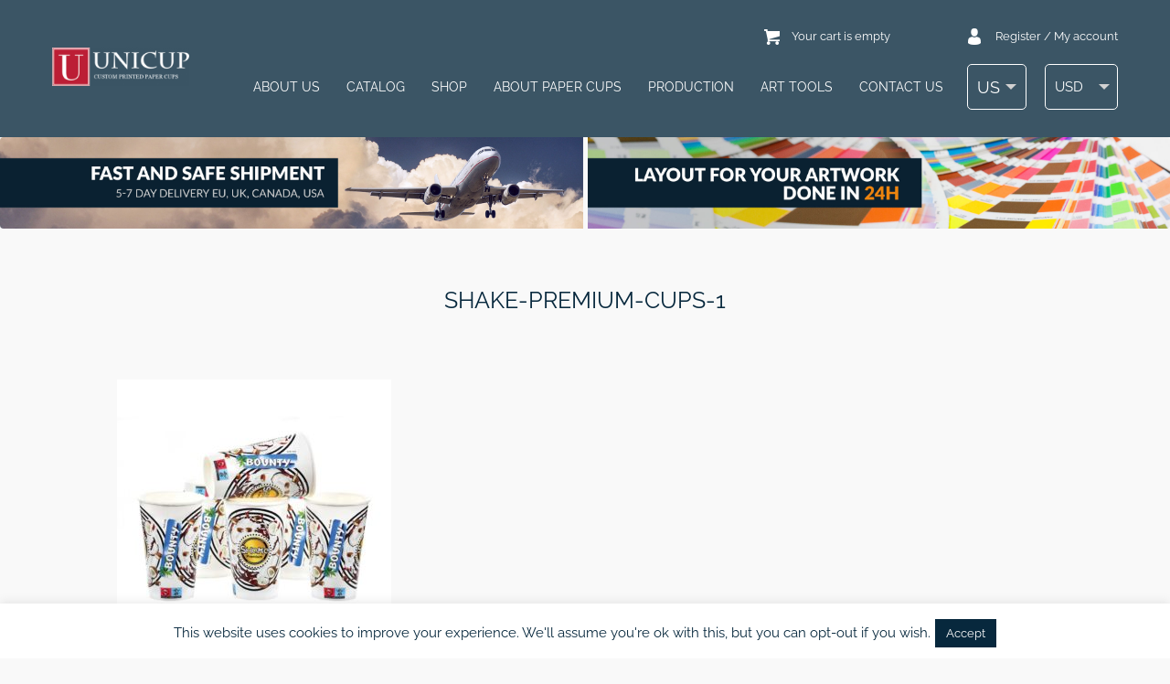

--- FILE ---
content_type: text/html; charset=UTF-8
request_url: https://unicup.com/zaprojektuj-swoj-kubek/realizacje/shake-premium-cups-1-4/
body_size: 23248
content:
<!DOCTYPE html>
<html>
<head data-template-set="unicup">
    <meta charset="UTF-8">
    
    <link rel="shortcut icon"
          href="https://unicup.com/wp-content/themes/unicup/favicon.ico"/>
    <meta name="title" content="shake-premium-cups-1 | UNICUP custom disposable paper cups.">
    <meta name="viewport"
          content="width=320, initial-scale=1.0, maximum-scale=1.0, user-scalable=0"/>
    <meta name="description" content="Unicup is producer of custom printed paper cups."/>
    <link rel="profile" href="http://gmpg.org/xfn/11"/>
    <link rel="pingback" href="https://unicup.com/xmlrpc.php"/>
    	<style>img:is([sizes="auto" i], [sizes^="auto," i]) { contain-intrinsic-size: 3000px 1500px }</style>
	<link rel="alternate" hreflang="pl" href="https://unicup.pl/zaprojektuj-swoj-kubek/realizacje/shake-premium-cups-1-4/" />
<link rel="alternate" hreflang="en" href="https://unicup.co.uk/art-tools/our-projects/shake-premium-cups-1-4/" />
<link rel="alternate" hreflang="sv" href="https://unicup.se/krav-pa-projekt/erfarenhet/shake-premium-cups-1/" />
<link rel="alternate" hreflang="en-us" href="https://unicup.com/art-tools/our-projects/shake-premium-cups-1-4/" />
<link rel="alternate" hreflang="fr" href="https://unicup.fr/outils-artistiques/nos-projets/shake-premium-cups-1-4/" />
<link rel="alternate" hreflang="en-eu" href="https://unicup.eu/shake-premium-cups-1-4/" />
<link rel="alternate" hreflang="x-default" href="https://unicup.pl/zaprojektuj-swoj-kubek/realizacje/shake-premium-cups-1-4/" />

		<!-- All in One SEO Pro 4.9.3 - aioseo.com -->
		<title>shake-premium-cups-1 | UNICUP custom disposable paper cups.</title>
	<meta name="robots" content="max-image-preview:large" />
	<meta name="google-site-verification" content="82SnQ67UIji3W88Mtw220BbWnd3yZRumIfDV9mRQdfQ" />
	<link rel="canonical" href="https://unicup.com/art-tools/our-projects/shake-premium-cups-1-4/" />
	<meta name="generator" content="All in One SEO Pro (AIOSEO) 4.9.3" />
		<meta property="og:locale" content="en_US" />
		<meta property="og:site_name" content="UNICUP custom disposable paper cups. |" />
		<meta property="og:type" content="product" />
		<meta property="og:title" content="shake-premium-cups-1 | UNICUP custom disposable paper cups." />
		<meta property="og:url" content="https://unicup.com/art-tools/our-projects/shake-premium-cups-1-4/" />
		<meta property="fb:admins" content="100006587865824" />
		<meta property="og:image" content="https://unicup.pl/wp-content/uploads/2021/12/unicup_logo_red.png" />
		<meta property="og:image:secure_url" content="https://unicup.pl/wp-content/uploads/2021/12/unicup_logo_red.png" />
		<script type="application/ld+json" class="aioseo-schema">
			{"@context":"https:\/\/schema.org","@graph":[{"@type":"BreadcrumbList","@id":"https:\/\/unicup.com\/art-tools\/our-projects\/shake-premium-cups-1-4\/#breadcrumblist","itemListElement":[{"@type":"ListItem","@id":"https:\/\/unicup.com#listItem","position":1,"name":"Home","item":"https:\/\/unicup.com","nextItem":{"@type":"ListItem","@id":"https:\/\/unicup.com\/art-tools\/our-projects\/shake-premium-cups-1-4\/#listItem","name":"shake-premium-cups-1"}},{"@type":"ListItem","@id":"https:\/\/unicup.com\/art-tools\/our-projects\/shake-premium-cups-1-4\/#listItem","position":2,"name":"shake-premium-cups-1","previousItem":{"@type":"ListItem","@id":"https:\/\/unicup.com#listItem","name":"Home"}}]},{"@type":"ItemPage","@id":"https:\/\/unicup.com\/art-tools\/our-projects\/shake-premium-cups-1-4\/#itempage","url":"https:\/\/unicup.com\/art-tools\/our-projects\/shake-premium-cups-1-4\/","name":"shake-premium-cups-1 | UNICUP custom disposable paper cups.","inLanguage":"en-US","isPartOf":{"@id":"https:\/\/unicup.com\/#website"},"breadcrumb":{"@id":"https:\/\/unicup.com\/art-tools\/our-projects\/shake-premium-cups-1-4\/#breadcrumblist"},"author":{"@id":"https:\/\/unicup.com\/author\/kiteonsky3gmail-com\/#author"},"creator":{"@id":"https:\/\/unicup.com\/author\/kiteonsky3gmail-com\/#author"},"datePublished":"2021-11-14T20:29:20+00:00","dateModified":"2021-11-14T20:29:25+00:00"},{"@type":"Organization","@id":"https:\/\/unicup.com\/#organization","name":"Custom printed paper cups - UniCup","description":"Unicup is producer of custom printed paper cups.","url":"https:\/\/unicup.com\/","telephone":"+48790885000","logo":{"@type":"ImageObject","url":"https:\/\/unicup.com\/wp-content\/uploads\/2021\/11\/shake-premium-cups-1-2.jpg","@id":"https:\/\/unicup.com\/art-tools\/our-projects\/shake-premium-cups-1-4\/#organizationLogo"},"image":{"@id":"https:\/\/unicup.com\/art-tools\/our-projects\/shake-premium-cups-1-4\/#organizationLogo"},"sameAs":["https:\/\/www.facebook.com\/unicuppl"]},{"@type":"Person","@id":"https:\/\/unicup.com\/author\/kiteonsky3gmail-com\/#author","url":"https:\/\/unicup.com\/author\/kiteonsky3gmail-com\/","name":"Artem Maltsev","image":{"@type":"ImageObject","@id":"https:\/\/unicup.com\/art-tools\/our-projects\/shake-premium-cups-1-4\/#authorImage","url":"https:\/\/secure.gravatar.com\/avatar\/9998b69d375fe56061e1dd254f7c396d?s=96&d=mm&r=g","width":96,"height":96,"caption":"Artem Maltsev"}},{"@type":"WebPage","@id":"https:\/\/unicup.com\/art-tools\/our-projects\/shake-premium-cups-1-4\/#webpage","url":"https:\/\/unicup.com\/art-tools\/our-projects\/shake-premium-cups-1-4\/","name":"shake-premium-cups-1 | UNICUP custom disposable paper cups.","inLanguage":"en-US","isPartOf":{"@id":"https:\/\/unicup.com\/#website"},"breadcrumb":{"@id":"https:\/\/unicup.com\/art-tools\/our-projects\/shake-premium-cups-1-4\/#breadcrumblist"},"author":{"@id":"https:\/\/unicup.com\/author\/kiteonsky3gmail-com\/#author"},"creator":{"@id":"https:\/\/unicup.com\/author\/kiteonsky3gmail-com\/#author"},"datePublished":"2021-11-14T20:29:20+00:00","dateModified":"2021-11-14T20:29:25+00:00"},{"@type":"WebSite","@id":"https:\/\/unicup.com\/#website","url":"https:\/\/unicup.com\/","name":"Kubki papierowe z nadrukiem indywidualnym - UniCup","description":"Unicup is producer of custom printed paper cups.","inLanguage":"en-US","publisher":{"@id":"https:\/\/unicup.com\/#organization"}}]}
		</script>
		<!-- All in One SEO Pro -->


<!-- Google Tag Manager for WordPress by gtm4wp.com -->
<script data-cfasync="false" data-pagespeed-no-defer>
	var gtm4wp_datalayer_name = "dataLayer";
	var dataLayer = dataLayer || [];
	const gtm4wp_use_sku_instead = 0;
	const gtm4wp_currency = 'USD';
	const gtm4wp_product_per_impression = 10;
	const gtm4wp_clear_ecommerce = false;
	const gtm4wp_datalayer_max_timeout = 2000;
</script>
<!-- End Google Tag Manager for WordPress by gtm4wp.com --><link rel='dns-prefetch' href='//unicup.pl' />
<link rel="alternate" type="application/rss+xml" title="UNICUP custom disposable paper cups. &raquo; Feed" href="https://unicup.com/feed/" />
<link rel="alternate" type="application/rss+xml" title="UNICUP custom disposable paper cups. &raquo; Comments Feed" href="https://unicup.com/comments/feed/" />
<link rel="alternate" type="application/rss+xml" title="UNICUP custom disposable paper cups. &raquo; shake-premium-cups-1 Comments Feed" href="https://unicup.com/art-tools/our-projects/shake-premium-cups-1-4/feed/" />
<script type="text/javascript">
/* <![CDATA[ */
window._wpemojiSettings = {"baseUrl":"https:\/\/s.w.org\/images\/core\/emoji\/15.0.3\/72x72\/","ext":".png","svgUrl":"https:\/\/s.w.org\/images\/core\/emoji\/15.0.3\/svg\/","svgExt":".svg","source":{"concatemoji":"https:\/\/unicup.com\/wp-includes\/js\/wp-emoji-release.min.js?ver=6.7.4"}};
/*! This file is auto-generated */
!function(i,n){var o,s,e;function c(e){try{var t={supportTests:e,timestamp:(new Date).valueOf()};sessionStorage.setItem(o,JSON.stringify(t))}catch(e){}}function p(e,t,n){e.clearRect(0,0,e.canvas.width,e.canvas.height),e.fillText(t,0,0);var t=new Uint32Array(e.getImageData(0,0,e.canvas.width,e.canvas.height).data),r=(e.clearRect(0,0,e.canvas.width,e.canvas.height),e.fillText(n,0,0),new Uint32Array(e.getImageData(0,0,e.canvas.width,e.canvas.height).data));return t.every(function(e,t){return e===r[t]})}function u(e,t,n){switch(t){case"flag":return n(e,"\ud83c\udff3\ufe0f\u200d\u26a7\ufe0f","\ud83c\udff3\ufe0f\u200b\u26a7\ufe0f")?!1:!n(e,"\ud83c\uddfa\ud83c\uddf3","\ud83c\uddfa\u200b\ud83c\uddf3")&&!n(e,"\ud83c\udff4\udb40\udc67\udb40\udc62\udb40\udc65\udb40\udc6e\udb40\udc67\udb40\udc7f","\ud83c\udff4\u200b\udb40\udc67\u200b\udb40\udc62\u200b\udb40\udc65\u200b\udb40\udc6e\u200b\udb40\udc67\u200b\udb40\udc7f");case"emoji":return!n(e,"\ud83d\udc26\u200d\u2b1b","\ud83d\udc26\u200b\u2b1b")}return!1}function f(e,t,n){var r="undefined"!=typeof WorkerGlobalScope&&self instanceof WorkerGlobalScope?new OffscreenCanvas(300,150):i.createElement("canvas"),a=r.getContext("2d",{willReadFrequently:!0}),o=(a.textBaseline="top",a.font="600 32px Arial",{});return e.forEach(function(e){o[e]=t(a,e,n)}),o}function t(e){var t=i.createElement("script");t.src=e,t.defer=!0,i.head.appendChild(t)}"undefined"!=typeof Promise&&(o="wpEmojiSettingsSupports",s=["flag","emoji"],n.supports={everything:!0,everythingExceptFlag:!0},e=new Promise(function(e){i.addEventListener("DOMContentLoaded",e,{once:!0})}),new Promise(function(t){var n=function(){try{var e=JSON.parse(sessionStorage.getItem(o));if("object"==typeof e&&"number"==typeof e.timestamp&&(new Date).valueOf()<e.timestamp+604800&&"object"==typeof e.supportTests)return e.supportTests}catch(e){}return null}();if(!n){if("undefined"!=typeof Worker&&"undefined"!=typeof OffscreenCanvas&&"undefined"!=typeof URL&&URL.createObjectURL&&"undefined"!=typeof Blob)try{var e="postMessage("+f.toString()+"("+[JSON.stringify(s),u.toString(),p.toString()].join(",")+"));",r=new Blob([e],{type:"text/javascript"}),a=new Worker(URL.createObjectURL(r),{name:"wpTestEmojiSupports"});return void(a.onmessage=function(e){c(n=e.data),a.terminate(),t(n)})}catch(e){}c(n=f(s,u,p))}t(n)}).then(function(e){for(var t in e)n.supports[t]=e[t],n.supports.everything=n.supports.everything&&n.supports[t],"flag"!==t&&(n.supports.everythingExceptFlag=n.supports.everythingExceptFlag&&n.supports[t]);n.supports.everythingExceptFlag=n.supports.everythingExceptFlag&&!n.supports.flag,n.DOMReady=!1,n.readyCallback=function(){n.DOMReady=!0}}).then(function(){return e}).then(function(){var e;n.supports.everything||(n.readyCallback(),(e=n.source||{}).concatemoji?t(e.concatemoji):e.wpemoji&&e.twemoji&&(t(e.twemoji),t(e.wpemoji)))}))}((window,document),window._wpemojiSettings);
/* ]]> */
</script>
<link rel='stylesheet' id='main_css-css' href='https://unicup.com/wp-content/themes/unicup/style.css?ver=1.1.33246' type='text/css' media='all' />
<style id='wp-emoji-styles-inline-css' type='text/css'>

	img.wp-smiley, img.emoji {
		display: inline !important;
		border: none !important;
		box-shadow: none !important;
		height: 1em !important;
		width: 1em !important;
		margin: 0 0.07em !important;
		vertical-align: -0.1em !important;
		background: none !important;
		padding: 0 !important;
	}
</style>
<link rel='stylesheet' id='wp-block-library-css' href='https://unicup.com/wp-includes/css/dist/block-library/style.min.css?ver=6.7.4' type='text/css' media='all' />
<link rel='stylesheet' id='aioseo/css/src/vue/standalone/blocks/table-of-contents/global.scss-css' href='https://unicup.com/wp-content/plugins/all-in-one-seo-pack-pro/dist/Pro/assets/css/table-of-contents/global.e90f6d47.css?ver=4.9.3' type='text/css' media='all' />
<link rel='stylesheet' id='aioseo/css/src/vue/standalone/blocks/pro/recipe/global.scss-css' href='https://unicup.com/wp-content/plugins/all-in-one-seo-pack-pro/dist/Pro/assets/css/recipe/global.67a3275f.css?ver=4.9.3' type='text/css' media='all' />
<link rel='stylesheet' id='aioseo/css/src/vue/standalone/blocks/pro/product/global.scss-css' href='https://unicup.com/wp-content/plugins/all-in-one-seo-pack-pro/dist/Pro/assets/css/product/global.61066cfb.css?ver=4.9.3' type='text/css' media='all' />
<style id='classic-theme-styles-inline-css' type='text/css'>
/*! This file is auto-generated */
.wp-block-button__link{color:#fff;background-color:#32373c;border-radius:9999px;box-shadow:none;text-decoration:none;padding:calc(.667em + 2px) calc(1.333em + 2px);font-size:1.125em}.wp-block-file__button{background:#32373c;color:#fff;text-decoration:none}
</style>
<style id='global-styles-inline-css' type='text/css'>
:root{--wp--preset--aspect-ratio--square: 1;--wp--preset--aspect-ratio--4-3: 4/3;--wp--preset--aspect-ratio--3-4: 3/4;--wp--preset--aspect-ratio--3-2: 3/2;--wp--preset--aspect-ratio--2-3: 2/3;--wp--preset--aspect-ratio--16-9: 16/9;--wp--preset--aspect-ratio--9-16: 9/16;--wp--preset--color--black: #000000;--wp--preset--color--cyan-bluish-gray: #abb8c3;--wp--preset--color--white: #ffffff;--wp--preset--color--pale-pink: #f78da7;--wp--preset--color--vivid-red: #cf2e2e;--wp--preset--color--luminous-vivid-orange: #ff6900;--wp--preset--color--luminous-vivid-amber: #fcb900;--wp--preset--color--light-green-cyan: #7bdcb5;--wp--preset--color--vivid-green-cyan: #00d084;--wp--preset--color--pale-cyan-blue: #8ed1fc;--wp--preset--color--vivid-cyan-blue: #0693e3;--wp--preset--color--vivid-purple: #9b51e0;--wp--preset--gradient--vivid-cyan-blue-to-vivid-purple: linear-gradient(135deg,rgba(6,147,227,1) 0%,rgb(155,81,224) 100%);--wp--preset--gradient--light-green-cyan-to-vivid-green-cyan: linear-gradient(135deg,rgb(122,220,180) 0%,rgb(0,208,130) 100%);--wp--preset--gradient--luminous-vivid-amber-to-luminous-vivid-orange: linear-gradient(135deg,rgba(252,185,0,1) 0%,rgba(255,105,0,1) 100%);--wp--preset--gradient--luminous-vivid-orange-to-vivid-red: linear-gradient(135deg,rgba(255,105,0,1) 0%,rgb(207,46,46) 100%);--wp--preset--gradient--very-light-gray-to-cyan-bluish-gray: linear-gradient(135deg,rgb(238,238,238) 0%,rgb(169,184,195) 100%);--wp--preset--gradient--cool-to-warm-spectrum: linear-gradient(135deg,rgb(74,234,220) 0%,rgb(151,120,209) 20%,rgb(207,42,186) 40%,rgb(238,44,130) 60%,rgb(251,105,98) 80%,rgb(254,248,76) 100%);--wp--preset--gradient--blush-light-purple: linear-gradient(135deg,rgb(255,206,236) 0%,rgb(152,150,240) 100%);--wp--preset--gradient--blush-bordeaux: linear-gradient(135deg,rgb(254,205,165) 0%,rgb(254,45,45) 50%,rgb(107,0,62) 100%);--wp--preset--gradient--luminous-dusk: linear-gradient(135deg,rgb(255,203,112) 0%,rgb(199,81,192) 50%,rgb(65,88,208) 100%);--wp--preset--gradient--pale-ocean: linear-gradient(135deg,rgb(255,245,203) 0%,rgb(182,227,212) 50%,rgb(51,167,181) 100%);--wp--preset--gradient--electric-grass: linear-gradient(135deg,rgb(202,248,128) 0%,rgb(113,206,126) 100%);--wp--preset--gradient--midnight: linear-gradient(135deg,rgb(2,3,129) 0%,rgb(40,116,252) 100%);--wp--preset--font-size--small: 13px;--wp--preset--font-size--medium: 20px;--wp--preset--font-size--large: 36px;--wp--preset--font-size--x-large: 42px;--wp--preset--spacing--20: 0.44rem;--wp--preset--spacing--30: 0.67rem;--wp--preset--spacing--40: 1rem;--wp--preset--spacing--50: 1.5rem;--wp--preset--spacing--60: 2.25rem;--wp--preset--spacing--70: 3.38rem;--wp--preset--spacing--80: 5.06rem;--wp--preset--shadow--natural: 6px 6px 9px rgba(0, 0, 0, 0.2);--wp--preset--shadow--deep: 12px 12px 50px rgba(0, 0, 0, 0.4);--wp--preset--shadow--sharp: 6px 6px 0px rgba(0, 0, 0, 0.2);--wp--preset--shadow--outlined: 6px 6px 0px -3px rgba(255, 255, 255, 1), 6px 6px rgba(0, 0, 0, 1);--wp--preset--shadow--crisp: 6px 6px 0px rgba(0, 0, 0, 1);}:where(.is-layout-flex){gap: 0.5em;}:where(.is-layout-grid){gap: 0.5em;}body .is-layout-flex{display: flex;}.is-layout-flex{flex-wrap: wrap;align-items: center;}.is-layout-flex > :is(*, div){margin: 0;}body .is-layout-grid{display: grid;}.is-layout-grid > :is(*, div){margin: 0;}:where(.wp-block-columns.is-layout-flex){gap: 2em;}:where(.wp-block-columns.is-layout-grid){gap: 2em;}:where(.wp-block-post-template.is-layout-flex){gap: 1.25em;}:where(.wp-block-post-template.is-layout-grid){gap: 1.25em;}.has-black-color{color: var(--wp--preset--color--black) !important;}.has-cyan-bluish-gray-color{color: var(--wp--preset--color--cyan-bluish-gray) !important;}.has-white-color{color: var(--wp--preset--color--white) !important;}.has-pale-pink-color{color: var(--wp--preset--color--pale-pink) !important;}.has-vivid-red-color{color: var(--wp--preset--color--vivid-red) !important;}.has-luminous-vivid-orange-color{color: var(--wp--preset--color--luminous-vivid-orange) !important;}.has-luminous-vivid-amber-color{color: var(--wp--preset--color--luminous-vivid-amber) !important;}.has-light-green-cyan-color{color: var(--wp--preset--color--light-green-cyan) !important;}.has-vivid-green-cyan-color{color: var(--wp--preset--color--vivid-green-cyan) !important;}.has-pale-cyan-blue-color{color: var(--wp--preset--color--pale-cyan-blue) !important;}.has-vivid-cyan-blue-color{color: var(--wp--preset--color--vivid-cyan-blue) !important;}.has-vivid-purple-color{color: var(--wp--preset--color--vivid-purple) !important;}.has-black-background-color{background-color: var(--wp--preset--color--black) !important;}.has-cyan-bluish-gray-background-color{background-color: var(--wp--preset--color--cyan-bluish-gray) !important;}.has-white-background-color{background-color: var(--wp--preset--color--white) !important;}.has-pale-pink-background-color{background-color: var(--wp--preset--color--pale-pink) !important;}.has-vivid-red-background-color{background-color: var(--wp--preset--color--vivid-red) !important;}.has-luminous-vivid-orange-background-color{background-color: var(--wp--preset--color--luminous-vivid-orange) !important;}.has-luminous-vivid-amber-background-color{background-color: var(--wp--preset--color--luminous-vivid-amber) !important;}.has-light-green-cyan-background-color{background-color: var(--wp--preset--color--light-green-cyan) !important;}.has-vivid-green-cyan-background-color{background-color: var(--wp--preset--color--vivid-green-cyan) !important;}.has-pale-cyan-blue-background-color{background-color: var(--wp--preset--color--pale-cyan-blue) !important;}.has-vivid-cyan-blue-background-color{background-color: var(--wp--preset--color--vivid-cyan-blue) !important;}.has-vivid-purple-background-color{background-color: var(--wp--preset--color--vivid-purple) !important;}.has-black-border-color{border-color: var(--wp--preset--color--black) !important;}.has-cyan-bluish-gray-border-color{border-color: var(--wp--preset--color--cyan-bluish-gray) !important;}.has-white-border-color{border-color: var(--wp--preset--color--white) !important;}.has-pale-pink-border-color{border-color: var(--wp--preset--color--pale-pink) !important;}.has-vivid-red-border-color{border-color: var(--wp--preset--color--vivid-red) !important;}.has-luminous-vivid-orange-border-color{border-color: var(--wp--preset--color--luminous-vivid-orange) !important;}.has-luminous-vivid-amber-border-color{border-color: var(--wp--preset--color--luminous-vivid-amber) !important;}.has-light-green-cyan-border-color{border-color: var(--wp--preset--color--light-green-cyan) !important;}.has-vivid-green-cyan-border-color{border-color: var(--wp--preset--color--vivid-green-cyan) !important;}.has-pale-cyan-blue-border-color{border-color: var(--wp--preset--color--pale-cyan-blue) !important;}.has-vivid-cyan-blue-border-color{border-color: var(--wp--preset--color--vivid-cyan-blue) !important;}.has-vivid-purple-border-color{border-color: var(--wp--preset--color--vivid-purple) !important;}.has-vivid-cyan-blue-to-vivid-purple-gradient-background{background: var(--wp--preset--gradient--vivid-cyan-blue-to-vivid-purple) !important;}.has-light-green-cyan-to-vivid-green-cyan-gradient-background{background: var(--wp--preset--gradient--light-green-cyan-to-vivid-green-cyan) !important;}.has-luminous-vivid-amber-to-luminous-vivid-orange-gradient-background{background: var(--wp--preset--gradient--luminous-vivid-amber-to-luminous-vivid-orange) !important;}.has-luminous-vivid-orange-to-vivid-red-gradient-background{background: var(--wp--preset--gradient--luminous-vivid-orange-to-vivid-red) !important;}.has-very-light-gray-to-cyan-bluish-gray-gradient-background{background: var(--wp--preset--gradient--very-light-gray-to-cyan-bluish-gray) !important;}.has-cool-to-warm-spectrum-gradient-background{background: var(--wp--preset--gradient--cool-to-warm-spectrum) !important;}.has-blush-light-purple-gradient-background{background: var(--wp--preset--gradient--blush-light-purple) !important;}.has-blush-bordeaux-gradient-background{background: var(--wp--preset--gradient--blush-bordeaux) !important;}.has-luminous-dusk-gradient-background{background: var(--wp--preset--gradient--luminous-dusk) !important;}.has-pale-ocean-gradient-background{background: var(--wp--preset--gradient--pale-ocean) !important;}.has-electric-grass-gradient-background{background: var(--wp--preset--gradient--electric-grass) !important;}.has-midnight-gradient-background{background: var(--wp--preset--gradient--midnight) !important;}.has-small-font-size{font-size: var(--wp--preset--font-size--small) !important;}.has-medium-font-size{font-size: var(--wp--preset--font-size--medium) !important;}.has-large-font-size{font-size: var(--wp--preset--font-size--large) !important;}.has-x-large-font-size{font-size: var(--wp--preset--font-size--x-large) !important;}
:where(.wp-block-post-template.is-layout-flex){gap: 1.25em;}:where(.wp-block-post-template.is-layout-grid){gap: 1.25em;}
:where(.wp-block-columns.is-layout-flex){gap: 2em;}:where(.wp-block-columns.is-layout-grid){gap: 2em;}
:root :where(.wp-block-pullquote){font-size: 1.5em;line-height: 1.6;}
</style>
<link rel='stylesheet' id='contact-form-7-css' href='https://unicup.com/wp-content/plugins/contact-form-7/includes/css/styles.css?ver=6.1.4' type='text/css' media='all' />
<link rel='stylesheet' id='cookie-law-info-css' href='https://unicup.com/wp-content/plugins/cookie-law-info/legacy/public/css/cookie-law-info-public.css?ver=3.3.9' type='text/css' media='all' />
<link rel='stylesheet' id='cookie-law-info-gdpr-css' href='https://unicup.com/wp-content/plugins/cookie-law-info/legacy/public/css/cookie-law-info-gdpr.css?ver=3.3.9' type='text/css' media='all' />
<style id='pi-edd_dummy-handle-inline-css' type='text/css'>

            .pi-edd{
                display:block;
                width:100%;
                text-align:center;
                margin-top:5px;
                margin-bottom:5px;
                font-size:12px;
                border-radius:6px;
            }

            .pi-edd:empty{
                display:none !important;
            }

            .pi-edd-show{
                display:block;
            }

            .pi-edd-short-code-show{
                display:inline-block;
            }

            .pi-edd-hide{
                display:none;
            }

            .pi-edd span{
                font-weight:bold;
            }

            .pi-edd-product, .pi-edd-ajax{
                background:#ef5832;
                color:#fff;
                padding: 7px 7px;
                margin-top:1rem;
                margin-bottom:1rem;
                clear:both;
                text-align:center;
                font-size:14px;
                border-top: 1px solid #cccccc; border-right: 1px solid #cccccc; border-bottom: 1px solid #cccccc; border-left: 1px solid #cccccc; 
                border-radius: 6px 6px 6px 6px;
            }

            .pi-edd-loop{
                background:#ef6947;
                color:#fff;
                padding: 6px 6px;
                text-align:center;
                font-size:14px;
                border-top: 1px solid #cccccc; border-right: 1px solid #cccccc; border-bottom: 1px solid #cccccc; border-left: 1px solid #cccccc; 
                border-radius: 6px 6px 6px 6px;
            }

            .pi-edd-loop-ajax{
                width:100%;
            }

            .pi-edd.pi-edd-cart{
                background:#ef6b4a;
                color:#ffffff;
                padding: 6px 6px;
                text-align:left;
                display:block;
                width:auto;
                font-size:12px;
                border-top: 1px solid #cccccc; border-right: 1px solid #cccccc; border-bottom: 1px solid #cccccc; border-left: 1px solid #cccccc; 
                border-radius: 6px 6px 6px 6px;
            }

            .pi-edd-icon{
                display:inline-block !important;
                margin:0 7px;
                vertical-align:middle;
            }

            .pi-loading{
                background: url(https://unicup.com/wp-content/plugins/estimate-delivery-date-for-woocommerce-pro//public/img/loading.gif) #ccc no-repeat 0 0;
                background-size: cover;
                color:transparent !important;
            }

            .pi-loading:empty{
                display: block !important;
                padding:15px;
            }

            [data-tooltip] {
                position: relative;
                cursor: help;
            }

            [data-tooltip]:hover::after,
            [data-tooltip]:focus::after {
                content: attr(data-tooltip);
                position: absolute;
                left: 50%;
                top: 100%;
                transform: translateX(-50%);
                margin-top: 8px;
                background: #333;
                color: #fff;
                padding: 6px 8px;
                border-radius: 4px;
                font-size: 12px;
                line-height: 1.3;
                white-space: nowrap;
                z-index: 999999 !important;
                opacity: 1;
                visibility: visible;
            }

            [data-tooltip]:hover::before,
            [data-tooltip]:focus::before {
                content: "";
                position: absolute;
                left: 50%;
                top: 100%;
                transform: translateX(-50%);
                margin-top: 0px;
                border-width: 6px;
                border-style: solid;
                border-color: #333 transparent transparent transparent;
                opacity: 1;
                visibility: visible;
            }

            [data-tooltip]::before,
            [data-tooltip]::after {
                opacity: 0;
                visibility: hidden;
                transition: opacity .15s ease;
            }

            [data-tooltip=""]{
                cursor: default;
            }

            [data-tooltip=""]::before,
            [data-tooltip=""]::after {
                display: none !important;
            }

            [data-tooltip]:not([data-tooltip=""])::before,
            [data-tooltip]:not([data-tooltip=""])::after {
                display: block;
            }

            #pi-overall-estimate-cart td {
                overflow: visible !important;
            }

            #pi-overall-estimate-cart td [data-tooltip]:before,
            #pi-overall-estimate-checkout td [data-tooltip]:before{
                display:none;
            }

            #pi-overall-estimate-cart td [data-tooltip]:after,
            #pi-overall-estimate-checkout td [data-tooltip]:after{
                position:relative !important;
                display:block !important;
            }

        
</style>
<link rel='stylesheet' id='products-display-managment-css' href='https://unicup.com/wp-content/plugins/products-display-managment/public/css/products-display-managment-public.css?ver=1.0.0' type='text/css' media='all' />
<link rel='stylesheet' id='rw-slider-image-script-css' href='https://unicup.com/wp-content/plugins/slider-images/style/rw-slider-image-widget.css?ver=6.7.4' type='text/css' media='all' />
<link rel='stylesheet' id='rw-slider-image-style-fontawesome-css' href='https://unicup.com/wp-content/plugins/slider-images/style/richwebicons.css?ver=6.7.4' type='text/css' media='all' />
<link rel='stylesheet' id='unicup-order-wizard-css' href='https://unicup.com/wp-content/plugins/unicup-order-wizard/public/css/unicup-order-wizard-public.css?ver=1.0.0' type='text/css' media='all' />
<link rel='stylesheet' id='wcml-dropdown-0-css' href='//unicup.com/wp-content/plugins/woocommerce-multilingual/templates/currency-switchers/legacy-dropdown/style.css?ver=5.5.3.1' type='text/css' media='all' />
<link rel='stylesheet' id='woocommerce-layout-css' href='https://unicup.com/wp-content/plugins/woocommerce/assets/css/woocommerce-layout.css?ver=10.3.7' type='text/css' media='all' />
<link rel='stylesheet' id='woocommerce-smallscreen-css' href='https://unicup.com/wp-content/plugins/woocommerce/assets/css/woocommerce-smallscreen.css?ver=10.3.7' type='text/css' media='only screen and (max-width: 768px)' />
<link rel='stylesheet' id='woocommerce-general-css' href='https://unicup.com/wp-content/plugins/woocommerce/assets/css/woocommerce.css?ver=10.3.7' type='text/css' media='all' />
<style id='woocommerce-inline-inline-css' type='text/css'>
.woocommerce form .form-row .required { visibility: visible; }
</style>
<link rel='stylesheet' id='wootrello-css' href='https://unicup.com/wp-content/plugins/wootrello-professional/public/css/wootrello-public.css?ver=3.2.9' type='text/css' media='all' />
<link rel='stylesheet' id='wt-woocommerce-related-products-css' href='https://unicup.com/wp-content/plugins/wt-woocommerce-related-products/public/css/custom-related-products-public.css?ver=1.7.6' type='text/css' media='all' />
<link rel='stylesheet' id='carousel-css-css' href='https://unicup.com/wp-content/plugins/wt-woocommerce-related-products/public/css/owl.carousel.min.css?ver=1.7.6' type='text/css' media='all' />
<link rel='stylesheet' id='carousel-theme-css-css' href='https://unicup.com/wp-content/plugins/wt-woocommerce-related-products/public/css/owl.theme.default.min.css?ver=1.7.6' type='text/css' media='all' />
<link rel='stylesheet' id='grw-public-main-css-css' href='https://unicup.com/wp-content/plugins/widget-google-reviews/assets/css/public-main.css?ver=6.9' type='text/css' media='all' />
<link rel='stylesheet' id='brands-styles-css' href='https://unicup.com/wp-content/plugins/woocommerce/assets/css/brands.css?ver=10.3.7' type='text/css' media='all' />
<link rel='stylesheet' id='flexible-shipping-free-shipping-css' href='https://unicup.com/wp-content/plugins/flexible-shipping/assets/dist/css/free-shipping.css?ver=6.5.1.2' type='text/css' media='all' />
<link rel='stylesheet' id='slb_core-css' href='https://unicup.com/wp-content/plugins/simple-lightbox/client/css/app.css?ver=2.9.4' type='text/css' media='all' />
<link rel='stylesheet' id='cev-custom-style-css' href='https://unicup.com/wp-content/plugins/customer-email-verification-for-woocommerce/includes/../assets/css/signup-style.css?ver=1769014868' type='text/css' media='all' />
<link rel='stylesheet' id='zakeke-glide-css' href='https://unicup.com/wp-content/plugins/zakeke-interactive-product-designer/assets/css/frontend/libs/glide.core.css?ver=4.1.14' type='text/css' media='all' />
<link rel='stylesheet' id='zakeke-glide-theme-css' href='https://unicup.com/wp-content/plugins/zakeke-interactive-product-designer/assets/css/frontend/libs/glide.theme.css?ver=4.1.14' type='text/css' media='all' />
<link rel='stylesheet' id='zakeke-shop-css' href='https://unicup.com/wp-content/plugins/zakeke-interactive-product-designer/assets/css/frontend/shop.css?ver=4.1.14' type='text/css' media='all' />
<style id='wc-product-table-head-inline-css' type='text/css'>
table.wc-product-table { visibility: hidden; }
</style>
<link rel='stylesheet' id='festi-user-role-prices-styles-css' href='//unicup.com/wp-content/plugins/woocommerce-prices-by-user-role/static/styles/frontend/style.css?ver=5.1.4' type='text/css' media='all' />
<script type="text/javascript" id="wpml-cookie-js-extra">
/* <![CDATA[ */
var wpml_cookies = {"wp-wpml_current_language":{"value":"en-us","expires":1,"path":"\/"}};
var wpml_cookies = {"wp-wpml_current_language":{"value":"en-us","expires":1,"path":"\/"}};
/* ]]> */
</script>
<script type="text/javascript" src="https://unicup.com/wp-content/plugins/sitepress-multilingual-cms/res/js/cookies/language-cookie.js?ver=486900" id="wpml-cookie-js" defer="defer" data-wp-strategy="defer"></script>
<script type="text/javascript" src="https://unicup.com/wp-includes/js/jquery/jquery.min.js?ver=3.7.1" id="jquery-core-js"></script>
<script type="text/javascript" src="https://unicup.com/wp-includes/js/jquery/jquery-migrate.min.js?ver=3.4.1" id="jquery-migrate-js"></script>
<script type="text/javascript" src="https://unicup.com/wp-content/themes/unicup/js/browser.js?ver=1.0.0" id="browser-js"></script>
<script type="text/javascript" id="custom_scripts-js-extra">
/* <![CDATA[ */
var unicup_dropzone_handler = {"ajax_url":"https:\/\/unicup.com\/wp-admin\/admin-ajax.php"};
/* ]]> */
</script>
<script type="text/javascript" src="https://unicup.com/wp-content/themes/unicup/js/app.js?ver=0.56213" id="custom_scripts-js"></script>
<script type="text/javascript" id="cookie-law-info-js-extra">
/* <![CDATA[ */
var Cli_Data = {"nn_cookie_ids":[],"cookielist":[],"non_necessary_cookies":[],"ccpaEnabled":"","ccpaRegionBased":"","ccpaBarEnabled":"","strictlyEnabled":["necessary","obligatoire"],"ccpaType":"gdpr","js_blocking":"","custom_integration":"","triggerDomRefresh":"","secure_cookies":""};
var cli_cookiebar_settings = {"animate_speed_hide":"500","animate_speed_show":"500","background":"#fff","border":"#07283d","border_on":"","button_1_button_colour":"#07283d","button_1_button_hover":"#062031","button_1_link_colour":"#fff","button_1_as_button":"1","button_1_new_win":"","button_2_button_colour":"#07283d","button_2_button_hover":"#062031","button_2_link_colour":"#07283d","button_2_as_button":"","button_2_hidebar":"","button_3_button_colour":"#3566bb","button_3_button_hover":"#2a5296","button_3_link_colour":"#fff","button_3_as_button":"1","button_3_new_win":"","button_4_button_colour":"#000","button_4_button_hover":"#000000","button_4_link_colour":"#333333","button_4_as_button":"","button_7_button_colour":"#61a229","button_7_button_hover":"#4e8221","button_7_link_colour":"#fff","button_7_as_button":"1","button_7_new_win":"","font_family":"inherit","header_fix":"","notify_animate_hide":"1","notify_animate_show":"","notify_div_id":"#cookie-law-info-bar","notify_position_horizontal":"right","notify_position_vertical":"bottom","scroll_close":"","scroll_close_reload":"","accept_close_reload":"","reject_close_reload":"","showagain_tab":"","showagain_background":"#fff","showagain_border":"#000","showagain_div_id":"#cookie-law-info-again","showagain_x_position":"100px","text":"#07283d","show_once_yn":"","show_once":"10000","logging_on":"","as_popup":"","popup_overlay":"1","bar_heading_text":"","cookie_bar_as":"banner","popup_showagain_position":"bottom-right","widget_position":"left"};
var log_object = {"ajax_url":"https:\/\/unicup.com\/wp-admin\/admin-ajax.php"};
/* ]]> */
</script>
<script type="text/javascript" src="https://unicup.com/wp-content/plugins/cookie-law-info/legacy/public/js/cookie-law-info-public.js?ver=3.3.9" id="cookie-law-info-js"></script>
<script type="text/javascript" id="pi-edd-script-js-extra">
/* <![CDATA[ */
var pi_edd_data = {"wc_ajax_url":"\/?wc-ajax=%%endpoint%%&lang=en-us","show_first_variation_estimate":"select-variation-msg","out_of_stock_message":"Out of stock product","no_variation_selected_msg":"Select a product variation to get estimate","load_single_by_ajax":"1","consider_quantity_field":""};
/* ]]> */
</script>
<script type="text/javascript" src="https://unicup.com/wp-content/plugins/estimate-delivery-date-for-woocommerce-pro/public/js/script.js?ver=4.7.22.9" id="pi-edd-script-js"></script>
<script type="text/javascript" src="https://unicup.com/wp-content/plugins/products-display-managment/public/js/products-display-managment-public.js?ver=1.0.0" id="products-display-managment-js"></script>
<script type="text/javascript" src="https://unicup.com/wp-includes/js/jquery/ui/core.min.js?ver=1.13.3" id="jquery-ui-core-js"></script>
<script type="text/javascript" src="https://unicup.com/wp-content/plugins/slider-images/scripts/rw-slider-image-widget.js?ver=6.7.4" id="rw-slider-image-script-js"></script>
<script type="text/javascript" src="https://unicup.com/wp-content/plugins/slider-images/scripts/jquery.easing.1.2.js?ver=6.7.4" id="rw-slider-image-script-easing-js"></script>
<script type="text/javascript" src="https://unicup.com/wp-content/plugins/slider-images/scripts/jquery.anythingslider.min.js?ver=6.7.4" id="rw-slider-image-script-anythingslider-js"></script>
<script type="text/javascript" src="https://unicup.com/wp-content/plugins/slider-images/scripts/jquery.colorbox-min.js?ver=6.7.4" id="rw-slider-image-script-colorbox-js"></script>
<script type="text/javascript" src="//unicup.com/wp-content/plugins/woocommerce-prices-by-user-role/static/js/frontend/general.js?ver=5.1.4" id="festi-user-role-prices-general-js"></script>
<script type="text/javascript" src="https://unicup.com/wp-content/plugins/woocommerce/assets/js/jquery-blockui/jquery.blockUI.min.js?ver=2.7.0-wc.10.3.7" id="wc-jquery-blockui-js" defer="defer" data-wp-strategy="defer"></script>
<script type="text/javascript" id="wc-add-to-cart-js-extra">
/* <![CDATA[ */
var wc_add_to_cart_params = {"ajax_url":"\/wp-admin\/admin-ajax.php?lang=en-us","wc_ajax_url":"\/?wc-ajax=%%endpoint%%&lang=en-us","i18n_view_cart":"View cart","cart_url":"https:\/\/unicup.com\/cart\/","is_cart":"","cart_redirect_after_add":"yes"};
/* ]]> */
</script>
<script type="text/javascript" src="https://unicup.com/wp-content/plugins/woocommerce/assets/js/frontend/add-to-cart.min.js?ver=10.3.7" id="wc-add-to-cart-js" defer="defer" data-wp-strategy="defer"></script>
<script type="text/javascript" src="https://unicup.com/wp-content/plugins/woocommerce/assets/js/js-cookie/js.cookie.min.js?ver=2.1.4-wc.10.3.7" id="wc-js-cookie-js" defer="defer" data-wp-strategy="defer"></script>
<script type="text/javascript" id="woocommerce-js-extra">
/* <![CDATA[ */
var woocommerce_params = {"ajax_url":"\/wp-admin\/admin-ajax.php?lang=en-us","wc_ajax_url":"\/?wc-ajax=%%endpoint%%&lang=en-us","i18n_password_show":"Show password","i18n_password_hide":"Hide password"};
/* ]]> */
</script>
<script type="text/javascript" src="https://unicup.com/wp-content/plugins/woocommerce/assets/js/frontend/woocommerce.min.js?ver=10.3.7" id="woocommerce-js" defer="defer" data-wp-strategy="defer"></script>
<script type="text/javascript" src="https://unicup.com/wp-content/plugins/wootrello-professional/public/js/wootrello-public.js?ver=3.2.9" id="wootrello-js"></script>
<script type="text/javascript" src="https://unicup.com/wp-content/plugins/wt-woocommerce-related-products/public/js/custom-related-products-public.js?ver=1.7.6" id="wt-woocommerce-related-products-js"></script>
<script type="text/javascript" src="https://unicup.com/wp-content/plugins/wt-woocommerce-related-products/public/js/wt_owl_carousel.js?ver=1.7.6" id="wt-owl-js-js"></script>
<script type="text/javascript" src="https://unicup.com/wp-content/plugins/zakeke-interactive-product-designer/assets/js/frontend/product-page.js?ver=4.1.14" id="zakeke-product-page-js"></script>
<script type="text/javascript" defer="defer" src="https://unicup.com/wp-content/plugins/widget-google-reviews/assets/js/public-main.js?ver=6.9" id="grw-public-main-js-js"></script>
<script type="text/javascript" src="https://unicup.com/wp-content/plugins/zakeke-interactive-product-designer/assets/js/frontend/libs/glide.js?ver=4.1.14" id="zakeke-glide-js"></script>
<script type="text/javascript" src="https://unicup.com/wp-content/plugins/zakeke-interactive-product-designer/assets/js/frontend/shop.js?ver=4.1.14" id="zakeke-shop-js"></script>
<script type="text/javascript" id="wpml-xdomain-data-js-extra">
/* <![CDATA[ */
var wpml_xdomain_data = {"css_selector":"wpml-ls-item","ajax_url":"https:\/\/unicup.com\/wp-admin\/admin-ajax.php","current_lang":"en-us","_nonce":"b78319a003"};
/* ]]> */
</script>
<script type="text/javascript" src="https://unicup.com/wp-content/plugins/sitepress-multilingual-cms/res/js/xdomain-data.js?ver=486900" id="wpml-xdomain-data-js" defer="defer" data-wp-strategy="defer"></script>
<link rel="https://api.w.org/" href="https://unicup.com/wp-json/" /><link rel="alternate" title="JSON" type="application/json" href="https://unicup.com/wp-json/wp/v2/media/32649" /><link rel='shortlink' href='https://unicup.com/?p=32649' />
<link rel="alternate" title="oEmbed (JSON)" type="application/json+oembed" href="https://unicup.com/wp-json/oembed/1.0/embed?url=https%3A%2F%2Funicup.com%2Fart-tools%2Four-projects%2Fshake-premium-cups-1-4%2F" />
<link rel="alternate" title="oEmbed (XML)" type="text/xml+oembed" href="https://unicup.com/wp-json/oembed/1.0/embed?url=https%3A%2F%2Funicup.com%2Fart-tools%2Four-projects%2Fshake-premium-cups-1-4%2F&#038;format=xml" />
<meta name="generator" content="WPML ver:4.8.6 stt:1,67,66,4,40,50;" />

<!-- Google Tag Manager for WordPress by gtm4wp.com -->
<!-- GTM Container placement set to manual -->
<script data-cfasync="false" data-pagespeed-no-defer type="text/javascript">
	var dataLayer_content = {"pagePostType":"attachment","pagePostType2":"single-attachment","pagePostAuthor":"Artem Maltsev"};
	dataLayer.push( dataLayer_content );
</script>
<script data-cfasync="false" data-pagespeed-no-defer type="text/javascript">
(function(w,d,s,l,i){w[l]=w[l]||[];w[l].push({'gtm.start':
new Date().getTime(),event:'gtm.js'});var f=d.getElementsByTagName(s)[0],
j=d.createElement(s),dl=l!='dataLayer'?'&l='+l:'';j.async=true;j.src=
'//www.googletagmanager.com/gtm.js?id='+i+dl;f.parentNode.insertBefore(j,f);
})(window,document,'script','dataLayer','GTM-TC7FTDJ');
</script>
<!-- End Google Tag Manager for WordPress by gtm4wp.com -->	<noscript><style>.woocommerce-product-gallery{ opacity: 1 !important; }</style></noscript>
	<link rel="icon" href="https://unicup.com/wp-content/uploads/2017/09/cropped-mockup_Cyclist-1.jpg" sizes="32x32" />
<link rel="icon" href="https://unicup.com/wp-content/uploads/2017/09/cropped-mockup_Cyclist-1.jpg" sizes="192x192" />
<link rel="apple-touch-icon" href="https://unicup.com/wp-content/uploads/2017/09/cropped-mockup_Cyclist-1.jpg" />
<meta name="msapplication-TileImage" content="https://unicup.com/wp-content/uploads/2017/09/cropped-mockup_Cyclist-1.jpg" />
		<style type="text/css" id="wp-custom-css">
			.scpp-results-container >p:first-child strong::before {
  content: "";
  display: block;
}		</style>
		    <script src="https://cdn.pagesense.io/js/unicupspzoo/0b5e9a7f40574d65a8b8f8b8026b846a.js"></script>
</head>
<body class="attachment attachment-template-default attachmentid-32649 attachment-jpeg wp-custom-logo theme-unicup woocommerce-no-js metaslider-plugin">
<div id="body_wrap">
    <header id="header">
        <div class="unicup_header_wrapper">
            <nav id="mobile_nav">
                <div class="menu-glowne-angielski-2-container"><ul id="menu-glowne-angielski-2" class="menu"><li id="menu-item-24011" class="menu-item menu-item-type-post_type menu-item-object-page menu-item-home menu-item-has-children menu-item-24011"><a href="https://unicup.com/">ABOUT US</a>
<ul class="sub-menu">
	<li id="menu-item-24012" class="menu-item menu-item-type-post_type menu-item-object-page menu-item-24012"><a href="https://unicup.com/about-us/safety/">SAFETY</a></li>
	<li id="menu-item-24013" class="menu-item menu-item-type-post_type menu-item-object-page menu-item-24013"><a href="https://unicup.com/about-us/certificates/">Certificates</a></li>
	<li id="menu-item-57591" class="menu-item menu-item-type-post_type menu-item-object-page menu-item-57591"><a href="https://unicup.com/custom-paper-cups-for-sports-events-unicup/">Unicup Triathlon Team</a></li>
	<li id="menu-item-24014" class="menu-item menu-item-type-post_type menu-item-object-page menu-item-24014"><a href="https://unicup.com/about-us/mission-of-unicup/">MISSION OF UNICUP</a></li>
</ul>
</li>
<li id="menu-item-47124" class="menu-item menu-item-type-post_type menu-item-object-page menu-item-47124"><a href="https://unicup.com/customized-paper-cups-catalog/">Catalog</a></li>
<li id="menu-item-24016" class="menu-item menu-item-type-post_type menu-item-object-page menu-item-has-children menu-item-24016"><a href="https://unicup.com/shop/">Shop</a>
<ul class="sub-menu">
	<li id="menu-item-58967" class="menu-item menu-item-type-taxonomy menu-item-object-product_cat menu-item-58967"><a href="https://unicup.com/product-category/custom-christmas-paper-cups-design-your-own-online/">Custom Christmas Paper Cups – Design Your Own Online</a></li>
	<li id="menu-item-56778" class="menu-item menu-item-type-taxonomy menu-item-object-product_cat menu-item-56778"><a href="https://unicup.com/product-category/rush-production-24h-printcup24-en-us/">Rush production 24h &#8211; Printcup24</a></li>
	<li id="menu-item-24017" class="menu-item menu-item-type-taxonomy menu-item-object-product_cat menu-item-has-children menu-item-24017"><a href="https://unicup.com/product-category/custom-disposable-coffee-cups-en-us/">Custom disposable coffee cups</a>
	<ul class="sub-menu">
		<li id="menu-item-24019" class="menu-item menu-item-type-taxonomy menu-item-object-product_cat menu-item-has-children menu-item-24019"><a href="https://unicup.com/product-category/custom-disposable-coffee-cups-en-us/double-wall-paper-cups-en-us/">Double wall paper cups</a>
		<ul class="sub-menu">
			<li id="menu-item-56786" class="menu-item menu-item-type-taxonomy menu-item-object-product_cat menu-item-56786"><a href="https://unicup.com/product-category/custom-disposable-coffee-cups-en-us/double-wall-paper-cups-en-us/paper-cups-with-digital-print-on-the-label-min-100-pcs-in-24-hours-en-us/">Paper cups with digital print on the label min. 100 pcs in 24 hours</a></li>
			<li id="menu-item-52512" class="menu-item menu-item-type-taxonomy menu-item-object-product_cat menu-item-52512"><a href="https://unicup.com/product-category/custom-disposable-coffee-cups-en-us/double-wall-paper-cups-en-us/paper-cups-with-offset-printing-min-1000pcs-en-us/">Paper cups with offset printing min. 1000pcs</a></li>
			<li id="menu-item-52516" class="menu-item menu-item-type-taxonomy menu-item-object-product_cat menu-item-52516"><a href="https://unicup.com/product-category/custom-disposable-coffee-cups-en-us/double-wall-paper-cups-en-us/paper-cups-with-pad-printing-min-500-pcs-en-us/">Kraft paper cups with pad printing min. 500 pcs</a></li>
		</ul>
</li>
		<li id="menu-item-34183" class="menu-item menu-item-type-taxonomy menu-item-object-product_cat menu-item-has-children menu-item-34183"><a href="https://unicup.com/product-category/custom-disposable-coffee-cups-en-us/custom-printed-single-wall-paper-cups-en-us/">Single wall paper cups</a>
		<ul class="sub-menu">
			<li id="menu-item-52514" class="menu-item menu-item-type-taxonomy menu-item-object-product_cat menu-item-52514"><a href="https://unicup.com/product-category/custom-disposable-coffee-cups-en-us/custom-printed-single-wall-paper-cups-en-us/paper-cups-with-your-logo-from-100pcs-in-24h-en-us/">Paper cups with digital print on the label min. 100 pcs in 24 hours</a></li>
			<li id="menu-item-52515" class="menu-item menu-item-type-taxonomy menu-item-object-product_cat menu-item-52515"><a href="https://unicup.com/product-category/custom-disposable-coffee-cups-en-us/custom-printed-single-wall-paper-cups-en-us/paper-cups-with-digital-printing-min-5000-pcs-en-us/">Paper cups with digital printing min. 5000 pcs</a></li>
			<li id="menu-item-52517" class="menu-item menu-item-type-taxonomy menu-item-object-product_cat menu-item-52517"><a href="https://unicup.com/product-category/custom-disposable-coffee-cups-en-us/custom-printed-single-wall-paper-cups-en-us/kraft-paper-cups-with-pad-printing-min-500-pcs-en-us/">Kraft paper cups with pad printing min. 500 pcs</a></li>
		</ul>
</li>
	</ul>
</li>
	<li id="menu-item-29119" class="menu-item menu-item-type-taxonomy menu-item-object-product_cat menu-item-29119"><a href="https://unicup.com/product-category/custom-paper-napkins-en-us/">Custom paper napkins</a></li>
	<li id="menu-item-29121" class="menu-item menu-item-type-taxonomy menu-item-object-product_cat menu-item-29121"><a href="https://unicup.com/product-category/eco-friendly-packaging-en-us/">Eco-Friendly packaging</a></li>
	<li id="menu-item-29124" class="menu-item menu-item-type-taxonomy menu-item-object-product_cat menu-item-29124"><a href="https://unicup.com/product-category/custom-plastic-cups-en-us/">Custom plastic cups</a></li>
	<li id="menu-item-29125" class="menu-item menu-item-type-taxonomy menu-item-object-product_cat menu-item-29125"><a href="https://unicup.com/product-category/accessories-for-cups-en-us/">Accessories for cups</a></li>
</ul>
</li>
<li id="menu-item-24020" class="menu-item menu-item-type-post_type menu-item-object-page menu-item-has-children menu-item-24020"><a href="https://unicup.com/about-paper-cups/">About paper cups</a>
<ul class="sub-menu">
	<li id="menu-item-24022" class="menu-item menu-item-type-post_type menu-item-object-page menu-item-24022"><a href="https://unicup.com/about-paper-cups/product-promotion/">PRODUCT PROMOTION</a></li>
	<li id="menu-item-57592" class="menu-item menu-item-type-post_type menu-item-object-page menu-item-57592"><a href="https://unicup.com/custom-paper-cups-for-sports-events-unicup/">Custom paper cups for sports events – Unicup</a></li>
	<li id="menu-item-24025" class="menu-item menu-item-type-post_type menu-item-object-page menu-item-24025"><a href="https://unicup.com/about-paper-cups/uses-of-paper-cups-for-professional-purposes/">USES OF PAPER CUPS FOR PROFESSIONAL PURPOSES</a></li>
	<li id="menu-item-24029" class="menu-item menu-item-type-post_type menu-item-object-page menu-item-24029"><a href="https://unicup.com/about-paper-cups/history-of-paper-cups/">History of paper cups</a></li>
</ul>
</li>
<li id="menu-item-24030" class="menu-item menu-item-type-post_type menu-item-object-page menu-item-has-children menu-item-24030"><a href="https://unicup.com/production/">Production</a>
<ul class="sub-menu">
	<li id="menu-item-24031" class="menu-item menu-item-type-post_type menu-item-object-page menu-item-24031"><a href="https://unicup.com/production/how-was-it-made/">HOW WAS IT MADE?</a></li>
	<li id="menu-item-24032" class="menu-item menu-item-type-post_type menu-item-object-page menu-item-24032"><a href="https://unicup.com/production/minimum-order-quantity/">MINIMUM ORDER QUANTITY</a></li>
	<li id="menu-item-24034" class="menu-item menu-item-type-post_type menu-item-object-page menu-item-24034"><a href="https://unicup.com/production/product-specification/">PRODUCT SPECIFICATION</a></li>
	<li id="menu-item-24035" class="menu-item menu-item-type-post_type menu-item-object-page menu-item-24035"><a href="https://unicup.com/production/delivery-period/">Delivery period</a></li>
	<li id="menu-item-24036" class="menu-item menu-item-type-post_type menu-item-object-page menu-item-24036"><a href="https://unicup.com/privacy-policy-2/">Privacy policy</a></li>
	<li id="menu-item-24037" class="menu-item menu-item-type-post_type menu-item-object-page menu-item-24037"><a href="https://unicup.com/standard-terms-and-conditions-of-purchase/">Terms and conditions</a></li>
</ul>
</li>
<li id="menu-item-24038" class="menu-item menu-item-type-post_type menu-item-object-page menu-item-has-children menu-item-24038"><a href="https://unicup.com/art-tools/">ART TOOLS</a>
<ul class="sub-menu">
	<li id="menu-item-46577" class="menu-item menu-item-type-taxonomy menu-item-object-product_cat menu-item-46577"><a href="https://unicup.com/product-category/design-online-your-customised-paper-cups/">Design your customized paper cups online</a></li>
	<li id="menu-item-24039" class="menu-item menu-item-type-post_type menu-item-object-page menu-item-24039"><a href="https://unicup.com/art-tools/stock-backgrounds/">Stock Backgrounds</a></li>
	<li id="menu-item-24040" class="menu-item menu-item-type-post_type menu-item-object-page menu-item-24040"><a href="https://unicup.com/art-tools/templates/">Templates</a></li>
	<li id="menu-item-24042" class="menu-item menu-item-type-post_type menu-item-object-page menu-item-24042"><a href="https://unicup.com/art-tools/our-projects/">Our projects</a></li>
</ul>
</li>
<li id="menu-item-24043" class="menu-item menu-item-type-post_type menu-item-object-page menu-item-24043"><a href="https://unicup.com/contact-us/">Contact us</a></li>
</ul></div>            </nav>
            <div class="unicup_logo_wrapper">
                <a href="https://unicup.com/" class="custom-logo-link" rel="home"><img width="400" height="110" src="https://unicup.com/wp-content/uploads/2021/04/logo-web2-e1618991759726.png" class="custom-logo" alt="UNICUP custom disposable paper cups." decoding="async" /></a>            </div>
            <div class="unicup_inner_header_wrapper">
                <div class="login-row-mobile">
                    <a href="https://unicup.com/cart/" class="cart">
                        <img src="https://unicup.com/wp-content/themes/unicup/img/cart_32.png" alt="Cart Icon">
                    </a>
                    <a href="https://unicup.com/my-account/"
                       class="login_button">
                        <img src="https://unicup.com/wp-content/themes/unicup/img/login_32.png" alt="My Account Icon">
                    </a>
                </div>
                <div class="login_row">
                                        <a href="https://unicup.com/cart/" class="cart">
                        Your cart is empty                    </a>
                                            <a href="https://unicup.com/my-account/"
                           title="Register / My account"
                           class="login_button">Register / My account</a>
                                        </div>
                <div class="menu_row">
                                        <nav id="nav">
                        <div class="menu-glowne-angielski-2-container"><ul id="menu-glowne-angielski-3" class="menu"><li class="menu-item menu-item-type-post_type menu-item-object-page menu-item-home menu-item-has-children menu-item-24011"><a href="https://unicup.com/">ABOUT US</a>
<ul class="sub-menu">
	<li class="menu-item menu-item-type-post_type menu-item-object-page menu-item-24012"><a href="https://unicup.com/about-us/safety/">SAFETY</a></li>
	<li class="menu-item menu-item-type-post_type menu-item-object-page menu-item-24013"><a href="https://unicup.com/about-us/certificates/">Certificates</a></li>
	<li class="menu-item menu-item-type-post_type menu-item-object-page menu-item-57591"><a href="https://unicup.com/custom-paper-cups-for-sports-events-unicup/">Unicup Triathlon Team</a></li>
	<li class="menu-item menu-item-type-post_type menu-item-object-page menu-item-24014"><a href="https://unicup.com/about-us/mission-of-unicup/">MISSION OF UNICUP</a></li>
</ul>
</li>
<li class="menu-item menu-item-type-post_type menu-item-object-page menu-item-47124"><a href="https://unicup.com/customized-paper-cups-catalog/">Catalog</a></li>
<li class="menu-item menu-item-type-post_type menu-item-object-page menu-item-has-children menu-item-24016"><a href="https://unicup.com/shop/">Shop</a>
<ul class="sub-menu">
	<li class="menu-item menu-item-type-taxonomy menu-item-object-product_cat menu-item-58967"><a href="https://unicup.com/product-category/custom-christmas-paper-cups-design-your-own-online/">Custom Christmas Paper Cups – Design Your Own Online</a></li>
	<li class="menu-item menu-item-type-taxonomy menu-item-object-product_cat menu-item-56778"><a href="https://unicup.com/product-category/rush-production-24h-printcup24-en-us/">Rush production 24h &#8211; Printcup24</a></li>
	<li class="menu-item menu-item-type-taxonomy menu-item-object-product_cat menu-item-has-children menu-item-24017"><a href="https://unicup.com/product-category/custom-disposable-coffee-cups-en-us/">Custom disposable coffee cups</a>
	<ul class="sub-menu">
		<li class="menu-item menu-item-type-taxonomy menu-item-object-product_cat menu-item-has-children menu-item-24019"><a href="https://unicup.com/product-category/custom-disposable-coffee-cups-en-us/double-wall-paper-cups-en-us/">Double wall paper cups</a>
		<ul class="sub-menu">
			<li class="menu-item menu-item-type-taxonomy menu-item-object-product_cat menu-item-56786"><a href="https://unicup.com/product-category/custom-disposable-coffee-cups-en-us/double-wall-paper-cups-en-us/paper-cups-with-digital-print-on-the-label-min-100-pcs-in-24-hours-en-us/">Paper cups with digital print on the label min. 100 pcs in 24 hours</a></li>
			<li class="menu-item menu-item-type-taxonomy menu-item-object-product_cat menu-item-52512"><a href="https://unicup.com/product-category/custom-disposable-coffee-cups-en-us/double-wall-paper-cups-en-us/paper-cups-with-offset-printing-min-1000pcs-en-us/">Paper cups with offset printing min. 1000pcs</a></li>
			<li class="menu-item menu-item-type-taxonomy menu-item-object-product_cat menu-item-52516"><a href="https://unicup.com/product-category/custom-disposable-coffee-cups-en-us/double-wall-paper-cups-en-us/paper-cups-with-pad-printing-min-500-pcs-en-us/">Kraft paper cups with pad printing min. 500 pcs</a></li>
		</ul>
</li>
		<li class="menu-item menu-item-type-taxonomy menu-item-object-product_cat menu-item-has-children menu-item-34183"><a href="https://unicup.com/product-category/custom-disposable-coffee-cups-en-us/custom-printed-single-wall-paper-cups-en-us/">Single wall paper cups</a>
		<ul class="sub-menu">
			<li class="menu-item menu-item-type-taxonomy menu-item-object-product_cat menu-item-52514"><a href="https://unicup.com/product-category/custom-disposable-coffee-cups-en-us/custom-printed-single-wall-paper-cups-en-us/paper-cups-with-your-logo-from-100pcs-in-24h-en-us/">Paper cups with digital print on the label min. 100 pcs in 24 hours</a></li>
			<li class="menu-item menu-item-type-taxonomy menu-item-object-product_cat menu-item-52515"><a href="https://unicup.com/product-category/custom-disposable-coffee-cups-en-us/custom-printed-single-wall-paper-cups-en-us/paper-cups-with-digital-printing-min-5000-pcs-en-us/">Paper cups with digital printing min. 5000 pcs</a></li>
			<li class="menu-item menu-item-type-taxonomy menu-item-object-product_cat menu-item-52517"><a href="https://unicup.com/product-category/custom-disposable-coffee-cups-en-us/custom-printed-single-wall-paper-cups-en-us/kraft-paper-cups-with-pad-printing-min-500-pcs-en-us/">Kraft paper cups with pad printing min. 500 pcs</a></li>
		</ul>
</li>
	</ul>
</li>
	<li class="menu-item menu-item-type-taxonomy menu-item-object-product_cat menu-item-29119"><a href="https://unicup.com/product-category/custom-paper-napkins-en-us/">Custom paper napkins</a></li>
	<li class="menu-item menu-item-type-taxonomy menu-item-object-product_cat menu-item-29121"><a href="https://unicup.com/product-category/eco-friendly-packaging-en-us/">Eco-Friendly packaging</a></li>
	<li class="menu-item menu-item-type-taxonomy menu-item-object-product_cat menu-item-29124"><a href="https://unicup.com/product-category/custom-plastic-cups-en-us/">Custom plastic cups</a></li>
	<li class="menu-item menu-item-type-taxonomy menu-item-object-product_cat menu-item-29125"><a href="https://unicup.com/product-category/accessories-for-cups-en-us/">Accessories for cups</a></li>
</ul>
</li>
<li class="menu-item menu-item-type-post_type menu-item-object-page menu-item-has-children menu-item-24020"><a href="https://unicup.com/about-paper-cups/">About paper cups</a>
<ul class="sub-menu">
	<li class="menu-item menu-item-type-post_type menu-item-object-page menu-item-24022"><a href="https://unicup.com/about-paper-cups/product-promotion/">PRODUCT PROMOTION</a></li>
	<li class="menu-item menu-item-type-post_type menu-item-object-page menu-item-57592"><a href="https://unicup.com/custom-paper-cups-for-sports-events-unicup/">Custom paper cups for sports events – Unicup</a></li>
	<li class="menu-item menu-item-type-post_type menu-item-object-page menu-item-24025"><a href="https://unicup.com/about-paper-cups/uses-of-paper-cups-for-professional-purposes/">USES OF PAPER CUPS FOR PROFESSIONAL PURPOSES</a></li>
	<li class="menu-item menu-item-type-post_type menu-item-object-page menu-item-24029"><a href="https://unicup.com/about-paper-cups/history-of-paper-cups/">History of paper cups</a></li>
</ul>
</li>
<li class="menu-item menu-item-type-post_type menu-item-object-page menu-item-has-children menu-item-24030"><a href="https://unicup.com/production/">Production</a>
<ul class="sub-menu">
	<li class="menu-item menu-item-type-post_type menu-item-object-page menu-item-24031"><a href="https://unicup.com/production/how-was-it-made/">HOW WAS IT MADE?</a></li>
	<li class="menu-item menu-item-type-post_type menu-item-object-page menu-item-24032"><a href="https://unicup.com/production/minimum-order-quantity/">MINIMUM ORDER QUANTITY</a></li>
	<li class="menu-item menu-item-type-post_type menu-item-object-page menu-item-24034"><a href="https://unicup.com/production/product-specification/">PRODUCT SPECIFICATION</a></li>
	<li class="menu-item menu-item-type-post_type menu-item-object-page menu-item-24035"><a href="https://unicup.com/production/delivery-period/">Delivery period</a></li>
	<li class="menu-item menu-item-type-post_type menu-item-object-page menu-item-24036"><a href="https://unicup.com/privacy-policy-2/">Privacy policy</a></li>
	<li class="menu-item menu-item-type-post_type menu-item-object-page menu-item-24037"><a href="https://unicup.com/standard-terms-and-conditions-of-purchase/">Terms and conditions</a></li>
</ul>
</li>
<li class="menu-item menu-item-type-post_type menu-item-object-page menu-item-has-children menu-item-24038"><a href="https://unicup.com/art-tools/">ART TOOLS</a>
<ul class="sub-menu">
	<li class="menu-item menu-item-type-taxonomy menu-item-object-product_cat menu-item-46577"><a href="https://unicup.com/product-category/design-online-your-customised-paper-cups/">Design your customized paper cups online</a></li>
	<li class="menu-item menu-item-type-post_type menu-item-object-page menu-item-24039"><a href="https://unicup.com/art-tools/stock-backgrounds/">Stock Backgrounds</a></li>
	<li class="menu-item menu-item-type-post_type menu-item-object-page menu-item-24040"><a href="https://unicup.com/art-tools/templates/">Templates</a></li>
	<li class="menu-item menu-item-type-post_type menu-item-object-page menu-item-24042"><a href="https://unicup.com/art-tools/our-projects/">Our projects</a></li>
</ul>
</li>
<li class="menu-item menu-item-type-post_type menu-item-object-page menu-item-24043"><a href="https://unicup.com/contact-us/">Contact us</a></li>
</ul></div>                    </nav>
                    <div class="actionButtons">
                        <div class="curr_lang">
                                                                                                                            US                                                                                                                            <span class="lang_list">
                                                                        <a href="https://unicup.pl/zaprojektuj-swoj-kubek/realizacje/shake-premium-cups-1-4/" title="Polish">
                                            PL                                        </a>

                                                                            <a href="https://unicup.co.uk/art-tools/our-projects/shake-premium-cups-1-4/" title="EnglishUK">
                                            UK                                        </a>

                                                                            <a href="https://unicup.se/krav-pa-projekt/erfarenhet/shake-premium-cups-1/" title="Swedish">
                                            SV                                        </a>

                                                                            <a href="https://unicup.fr/outils-artistiques/nos-projets/shake-premium-cups-1-4/" title="French">
                                            FR                                        </a>

                                    						    </span>
                        </div>
                        <div class="curr_switcher">
                            <div class="wcml-dropdown product wcml_currency_switcher">
	<ul>
		<li class="wcml-cs-active-currency">
			<a class="wcml-cs-item-toggle">USD</a>
			<ul class="wcml-cs-submenu">
																								<li>
							<a rel="CAD">CAD</a>
						</li>
												</ul>
		</li>
	</ul>
</div>                        </div>
                    </div>
                </div>
            </div>
        </div>
    </header>


<div class="page_image">
    <div id="fader">
        <div id="metaslider-id-30387" style="width: 100%;" class="ml-slider-3-104-0 metaslider metaslider-flex metaslider-30387 ml-slider has-carousel-mode ms-theme-default nav-hidden" role="region" aria-label="Wąskie obrazki przy banerach EN" data-height="300" data-width="1920">
    <div id="metaslider_container_30387">
        <div id="metaslider_30387" class="flexslider">
            <ul class='slides'>
                <li style="display: none; width: 100%;" class="slide-30400 ms-image " aria-roledescription="slide" data-date="2021-10-06 08:55:41" data-filename="01-modified-eng.jpg" data-slide-type="image"><img src="https://unicup.com/wp-content/uploads/2021/10/01-modified-eng.jpg" height="300" width="1920" alt="Gobelet en carton personnalisée, Custom printed paper cups, Kubki papierowe z nadrukiem, Pappbecher mit individuell bedruckt, Pappersmuggar med eden tryck" class="slider-30387 slide-30400 msDefaultImage" title="01-modified-eng" /></li>
                <li style="display: none; width: 100%;" class="slide-30407 ms-image " aria-roledescription="slide" data-date="2021-10-06 08:55:47" data-filename="02-eng.jpg" data-slide-type="image"><img src="https://unicup.com/wp-content/uploads/2021/10/02-eng.jpg" height="300" width="1920" alt="Gobelet en carton personnalisée, Custom printed paper cups, Kubki papierowe z nadrukiem, Pappbecher mit individuell bedruckt, Pappersmuggar med eden tryck" class="slider-30387 slide-30407 msDefaultImage" title="02-eng" /></li>
                <li style="display: none; width: 100%;" class="slide-30414 ms-image " aria-roledescription="slide" data-date="2021-10-06 08:55:54" data-filename="03-eng.jpg" data-slide-type="image"><img src="https://unicup.com/wp-content/uploads/2021/10/03-eng.jpg" height="300" width="1920" alt="Gobelet en carton personnalisée, Custom printed paper cups, Kubki papierowe z nadrukiem, Pappbecher mit individuell bedruckt, Pappersmuggar med eden tryck" class="slider-30387 slide-30414 msDefaultImage" title="03-eng" /></li>
                <li style="display: none; width: 100%;" class="slide-30421 ms-image " aria-roledescription="slide" data-date="2021-10-06 08:56:05" data-filename="04-eng.jpg" data-slide-type="image"><img src="https://unicup.com/wp-content/uploads/2021/10/04-eng.jpg" height="300" width="1920" alt="Gobelet en carton personnalisée, Custom printed paper cups, Kubki papierowe z nadrukiem, Pappbecher mit individuell bedruckt, Pappersmuggar med eden tryck" class="slider-30387 slide-30421 msDefaultImage" title="04-eng" /></li>
                <li style="display: none; width: 100%;" class="slide-30428 ms-image " aria-roledescription="slide" data-date="2021-10-06 08:56:10" data-filename="05-eng.jpg" data-slide-type="image"><img src="https://unicup.com/wp-content/uploads/2021/10/05-eng.jpg" height="300" width="1920" alt="Gobelet en carton personnalisée, Custom printed paper cups, Kubki papierowe z nadrukiem, Pappbecher mit individuell bedruckt, Pappersmuggar med eden tryck" class="slider-30387 slide-30428 msDefaultImage" title="05-eng" /></li>
                <li style="display: none; width: 100%;" class="slide-30435 ms-image " aria-roledescription="slide" data-date="2021-10-06 08:56:19" data-filename="06-eng.jpg" data-slide-type="image"><img src="https://unicup.com/wp-content/uploads/2021/10/06-eng.jpg" height="300" width="1920" alt="Gobelet en carton personnalisée, Custom printed paper cups, Kubki papierowe z nadrukiem, Pappbecher mit individuell bedruckt, Pappersmuggar med eden tryck" class="slider-30387 slide-30435 msDefaultImage" title="06-eng" /></li>
            </ul>
        </div>
        
    </div>
</div>    </div>
</div>



<!-- backup old header/without rotator
-->


<div class="main_content text_page">
	<div class="pagewidth">
			
		<article class="post" id="post-32649">

			<h1>shake-premium-cups-1</h1>

			<div class="entry">

				<p class="attachment"><a href="https://unicup.com/wp-content/uploads/2021/11/shake-premium-cups-1-2.jpg" data-slb-active="1" data-slb-asset="603082433" data-slb-internal="0" data-slb-group="32649"><img fetchpriority="high" decoding="async" width="300" height="300" src="https://unicup.com/wp-content/uploads/2021/11/shake-premium-cups-1-2-300x300.jpg" class="attachment-medium size-medium" alt="Gobelet en carton personnalisée, Custom printed paper cups, Kubki papierowe z nadrukiem indywidualnym, Pappbecher mit individuell bedruckt, Pappersmuggar med eden tryck." srcset="https://unicup.com/wp-content/uploads/2021/11/shake-premium-cups-1-2-300x300.jpg 300w, https://unicup.com/wp-content/uploads/2021/11/shake-premium-cups-1-2.jpg 1024w, https://unicup.com/wp-content/uploads/2021/11/shake-premium-cups-1-2-150x150.jpg 150w, https://unicup.com/wp-content/uploads/2021/11/shake-premium-cups-1-2-768x768.jpg 768w, https://unicup.com/wp-content/uploads/2021/11/shake-premium-cups-1-2-225x225.jpg 225w, https://unicup.com/wp-content/uploads/2021/11/shake-premium-cups-1-2-100x100.jpg 100w" sizes="(max-width: 300px) 100vw, 300px" /></a></p>

			</div>

		</article>

	</div>
</div>

        <div class="footer_icons">
            <div class="pagewidth">
                <div class="footer_icons_element">
                    <a href="/privacy-policy/"
                       target="_blank"><img
                                src="https://unicup.com/wp-content/themes/unicup/img/footer_ico1.png"
                                alt=""/> Safety                    </a>
                </div>
                <div class="footer_icons_element">
                    <a href="/about-us/certificates/"
                       target="_blank"><img
                                src="https://unicup.com/wp-content/themes/unicup/img/footer_ico2.png"
                                alt=""/> Certification                    </a>
                </div>
                <div class="footer_icons_element">
                    <a href="/about-us/mission-of-unicup/"
                       target="_blank"><img
                                src="https://unicup.com/wp-content/themes/unicup/img/footer_ico3.png"
                                alt=""/> Mission                    </a>
                </div>
                <div class="footer_icons_element">
                    <a href="/standard-terms-and-conditions-of-purchase-2/"
                       target="_blank"><img
                                src="https://unicup.com/wp-content/themes/unicup/img/footer_ico4.png"
                                alt=""/> Standard terms                    </a>
                </div>
                <div class="clear_inline"></div>
            </div>
        </div>
    <div class="citate_box">
    <div class="pagewidth">
        <div class="citate_overflow">
            <div class="citate_content">
                Rozpocznij tam gdzie jesteś. Wykorzystaj to co masz.                <span class="author">
                                    - Arthur Ashe                </span>
            </div>
            <div class="citate_content">
                Twoje życie staje się lepsze nie przez przypadek,<br/> ale dzięki zmianie                <span class="author">
                                    - Jim Rohn                </span>
            </div>
                    </div>
    </div>
</div>
<footer id="footer" class="source-org vcard copyright">
    <div id="MyCustomTrustbadge" style="
    position: fixed;
    right: 0;
    bottom: 200px;"></div>
    <div class="pagewidth">
        <div class="footer_element" style="line-height: 40px; vertical-align: middle;">
            Prawa autorskie (c) 2024.            <strong>UNICUP</strong>. All rights reserved.            <a href="https://unicup.com/privacy-policy-2/">Safety</a>
            <div>This site is protected by reCAPTCHA and the Google <a href="https://policies.google.com/privacy">Privacy Policy</a> and <a href="https://policies.google.com/terms">Terms of Service</a> apply.</div>
        </div>
        <div class="footer_element"><a
                    href="https://web.facebook.com/unicuppl/"><img
                        src="https://unicup.com/wp-content/themes/unicup/img/fb_black.png"
                        alt=""/></a>Find us on            <a href="https://web.facebook.com/unicuppl/">Facebook</a></div>
        <div class="footer_element"><img
                    src="https://unicup.com/wp-content/themes/unicup/img/paycards.png"
                    alt=""/></div>
        <div class="clear_inline"></div>
    </div>
    </footer>
<script type="text/javascript" id="zsiqchat">var $zoho=$zoho || {};$zoho.salesiq = $zoho.salesiq || {widgetcode:"179df66a8e8afa2554a4b11e5c0aa65f8fc4e8693c94c25c9dd0c2c846442a8b", values:{},ready:function(){}};var d=document;s=d.createElement("script");s.type="text/javascript";s.id="zsiqscript";s.defer=true;s.src="https://salesiq.zoho.com/widget?plugin_source=wordpress";t=d.getElementsByTagName("script")[0];t.parentNode.insertBefore(s,t);</script><!--googleoff: all--><div id="cookie-law-info-bar" data-nosnippet="true"><span>This website uses cookies to improve your experience. We'll assume you're ok with this, but you can opt-out if you wish.<a role='button' data-cli_action="accept" id="cookie_action_close_header" class="medium cli-plugin-button cli-plugin-main-button cookie_action_close_header cli_action_button wt-cli-accept-btn" style="display:inline-block">Accept</a><a href="" id="CONSTANT_OPEN_URL" target="_blank" class="cli-plugin-main-link" style="display:inline-block"></a></span></div><div id="cookie-law-info-again" style="display:none" data-nosnippet="true"><span id="cookie_hdr_showagain">Privacy &amp; Cookies Policy</span></div><div class="cli-modal" data-nosnippet="true" id="cliSettingsPopup" tabindex="-1" role="dialog" aria-labelledby="cliSettingsPopup" aria-hidden="true">
  <div class="cli-modal-dialog" role="document">
	<div class="cli-modal-content cli-bar-popup">
		  <button type="button" class="cli-modal-close" id="cliModalClose">
			<svg class="" viewBox="0 0 24 24"><path d="M19 6.41l-1.41-1.41-5.59 5.59-5.59-5.59-1.41 1.41 5.59 5.59-5.59 5.59 1.41 1.41 5.59-5.59 5.59 5.59 1.41-1.41-5.59-5.59z"></path><path d="M0 0h24v24h-24z" fill="none"></path></svg>
			<span class="wt-cli-sr-only">Close</span>
		  </button>
		  <div class="cli-modal-body">
			<div class="cli-container-fluid cli-tab-container">
	<div class="cli-row">
		<div class="cli-col-12 cli-align-items-stretch cli-px-0">
			<div class="cli-privacy-overview">
				<h4>Privacy Overview</h4>				<div class="cli-privacy-content">
					<div class="cli-privacy-content-text">This website uses cookies to improve your experience while you navigate through the website. Out of these, the cookies that are categorized as necessary are stored on your browser as they are essential for the working of basic functionalities of the website. We also use third-party cookies that help us analyze and understand how you use this website. These cookies will be stored in your browser only with your consent. You also have the option to opt-out of these cookies. But opting out of some of these cookies may affect your browsing experience.</div>
				</div>
				<a class="cli-privacy-readmore" aria-label="Show more" role="button" data-readmore-text="Show more" data-readless-text="Show less"></a>			</div>
		</div>
		<div class="cli-col-12 cli-align-items-stretch cli-px-0 cli-tab-section-container">
												<div class="cli-tab-section">
						<div class="cli-tab-header">
							<a role="button" tabindex="0" class="cli-nav-link cli-settings-mobile" data-target="necessary" data-toggle="cli-toggle-tab">
								Necessary							</a>
															<div class="wt-cli-necessary-checkbox">
									<input type="checkbox" class="cli-user-preference-checkbox"  id="wt-cli-checkbox-necessary" data-id="checkbox-necessary" checked="checked"  />
									<label class="form-check-label" for="wt-cli-checkbox-necessary">Necessary</label>
								</div>
								<span class="cli-necessary-caption">Always Enabled</span>
													</div>
						<div class="cli-tab-content">
							<div class="cli-tab-pane cli-fade" data-id="necessary">
								<div class="wt-cli-cookie-description">
									Necessary cookies are absolutely essential for the website to function properly. This category only includes cookies that ensures basic functionalities and security features of the website. These cookies do not store any personal information.								</div>
							</div>
						</div>
					</div>
																	<div class="cli-tab-section">
						<div class="cli-tab-header">
							<a role="button" tabindex="0" class="cli-nav-link cli-settings-mobile" data-target="non-necessary" data-toggle="cli-toggle-tab">
								Non-necessary							</a>
															<div class="cli-switch">
									<input type="checkbox" id="wt-cli-checkbox-non-necessary" class="cli-user-preference-checkbox"  data-id="checkbox-non-necessary" checked='checked' />
									<label for="wt-cli-checkbox-non-necessary" class="cli-slider" data-cli-enable="Enabled" data-cli-disable="Disabled"><span class="wt-cli-sr-only">Non-necessary</span></label>
								</div>
													</div>
						<div class="cli-tab-content">
							<div class="cli-tab-pane cli-fade" data-id="non-necessary">
								<div class="wt-cli-cookie-description">
									Any cookies that may not be particularly necessary for the website to function and is used specifically to collect user personal data via analytics, ads, other embedded contents are termed as non-necessary cookies. It is mandatory to procure user consent prior to running these cookies on your website.								</div>
							</div>
						</div>
					</div>
										</div>
	</div>
</div>
		  </div>
		  <div class="cli-modal-footer">
			<div class="wt-cli-element cli-container-fluid cli-tab-container">
				<div class="cli-row">
					<div class="cli-col-12 cli-align-items-stretch cli-px-0">
						<div class="cli-tab-footer wt-cli-privacy-overview-actions">
						
															<a id="wt-cli-privacy-save-btn" role="button" tabindex="0" data-cli-action="accept" class="wt-cli-privacy-btn cli_setting_save_button wt-cli-privacy-accept-btn cli-btn">SAVE &amp; ACCEPT</a>
													</div>
						
					</div>
				</div>
			</div>
		</div>
	</div>
  </div>
</div>
<div class="cli-modal-backdrop cli-fade cli-settings-overlay"></div>
<div class="cli-modal-backdrop cli-fade cli-popupbar-overlay"></div>
<!--googleon: all-->	<script type='text/javascript'>
		(function () {
			var c = document.body.className;
			c = c.replace(/woocommerce-no-js/, 'woocommerce-js');
			document.body.className = c;
		})();
	</script>
	<link rel='stylesheet' id='wc-stripe-blocks-checkout-style-css' href='https://unicup.com/wp-content/plugins/woocommerce-gateway-stripe/build/upe-blocks.css?ver=1e1661bb3db973deba05' type='text/css' media='all' />
<link rel='stylesheet' id='wc-blocks-style-css' href='https://unicup.com/wp-content/plugins/woocommerce/assets/client/blocks/wc-blocks.css?ver=wc-10.3.7' type='text/css' media='all' />
<link rel='stylesheet' id='metaslider-flex-slider-css' href='https://unicup.com/wp-content/plugins/ml-slider/assets/sliders/flexslider/flexslider.css?ver=3.104.0' type='text/css' media='all' property='stylesheet' />
<link rel='stylesheet' id='metaslider-public-css' href='https://unicup.com/wp-content/plugins/ml-slider/assets/metaslider/public.css?ver=3.104.0' type='text/css' media='all' property='stylesheet' />
<style id='metaslider-public-inline-css' type='text/css'>

        #metaslider_30387.flexslider .slides li {margin-right: 5px !important;}@media only screen and (max-width: 767px) { .hide-arrows-smartphone .flex-direction-nav, .hide-navigation-smartphone .flex-control-paging, .hide-navigation-smartphone .flex-control-nav, .hide-navigation-smartphone .filmstrip, .hide-slideshow-smartphone, .metaslider-hidden-content.hide-smartphone{ display: none!important; }}@media only screen and (min-width : 768px) and (max-width: 1023px) { .hide-arrows-tablet .flex-direction-nav, .hide-navigation-tablet .flex-control-paging, .hide-navigation-tablet .flex-control-nav, .hide-navigation-tablet .filmstrip, .hide-slideshow-tablet, .metaslider-hidden-content.hide-tablet{ display: none!important; }}@media only screen and (min-width : 1024px) and (max-width: 1439px) { .hide-arrows-laptop .flex-direction-nav, .hide-navigation-laptop .flex-control-paging, .hide-navigation-laptop .flex-control-nav, .hide-navigation-laptop .filmstrip, .hide-slideshow-laptop, .metaslider-hidden-content.hide-laptop{ display: none!important; }}@media only screen and (min-width : 1440px) { .hide-arrows-desktop .flex-direction-nav, .hide-navigation-desktop .flex-control-paging, .hide-navigation-desktop .flex-control-nav, .hide-navigation-desktop .filmstrip, .hide-slideshow-desktop, .metaslider-hidden-content.hide-desktop{ display: none!important; }}
</style>
<script type="text/javascript" id="wcml-mc-scripts-js-extra">
/* <![CDATA[ */
var wcml_mc_settings = {"wcml_spinner":"https:\/\/unicup.com\/wp-content\/plugins\/sitepress-multilingual-cms\/res\/img\/ajax-loader.gif","current_currency":{"code":"USD","symbol":"&#36;"},"cache_enabled":""};
/* ]]> */
</script>
<script type="text/javascript" src="https://unicup.com/wp-content/plugins/woocommerce-multilingual/res/js/wcml-multi-currency.min.js?ver=5.5.3.1" id="wcml-mc-scripts-js" defer="defer" data-wp-strategy="defer"></script>
<script type="text/javascript" src="https://unicup.com/wp-content/themes/unicup/_/js/modernizr-2.7.0.dev.js?ver=2.7.0" id="modernizr_js-js"></script>
<script type="text/javascript" src="https://unicup.com/wp-includes/js/comment-reply.min.js?ver=6.7.4" id="comment-reply-js" async="async" data-wp-strategy="async"></script>
<script type="text/javascript" src="https://unicup.com/wp-includes/js/dist/hooks.min.js?ver=4d63a3d491d11ffd8ac6" id="wp-hooks-js"></script>
<script type="text/javascript" src="https://unicup.com/wp-includes/js/dist/i18n.min.js?ver=5e580eb46a90c2b997e6" id="wp-i18n-js"></script>
<script type="text/javascript" id="wp-i18n-js-after">
/* <![CDATA[ */
wp.i18n.setLocaleData( { 'text direction\u0004ltr': [ 'ltr' ] } );
/* ]]> */
</script>
<script type="text/javascript" src="https://unicup.com/wp-content/plugins/contact-form-7/includes/swv/js/index.js?ver=6.1.4" id="swv-js"></script>
<script type="text/javascript" id="contact-form-7-js-before">
/* <![CDATA[ */
var wpcf7 = {
    "api": {
        "root": "https:\/\/unicup.com\/wp-json\/",
        "namespace": "contact-form-7\/v1"
    }
};
/* ]]> */
</script>
<script type="text/javascript" src="https://unicup.com/wp-content/plugins/contact-form-7/includes/js/index.js?ver=6.1.4" id="contact-form-7-js"></script>
<script type="text/javascript" src="https://unicup.com/wp-content/plugins/duracelltomi-google-tag-manager/dist/js/gtm4wp-form-move-tracker.js?ver=1.22.3" id="gtm4wp-form-move-tracker-js"></script>
<script type="text/javascript" src="https://unicup.com/wp-content/plugins/duracelltomi-google-tag-manager/dist/js/gtm4wp-ecommerce-generic.js?ver=1.22.3" id="gtm4wp-ecommerce-generic-js"></script>
<script type="text/javascript" src="https://unicup.com/wp-content/plugins/duracelltomi-google-tag-manager/dist/js/gtm4wp-woocommerce.js?ver=1.22.3" id="gtm4wp-woocommerce-js"></script>
<script type="text/javascript" id="cart-widget-js-extra">
/* <![CDATA[ */
var actions = {"is_lang_switched":"1","force_reset":"0"};
/* ]]> */
</script>
<script type="text/javascript" src="https://unicup.com/wp-content/plugins/woocommerce-multilingual/res/js/cart_widget.min.js?ver=5.5.3.1" id="cart-widget-js" defer="defer" data-wp-strategy="defer"></script>
<script type="text/javascript" id="cev-signup-script-js-extra">
/* <![CDATA[ */
var cev_ajax = {"ajax_url":"https:\/\/unicup.com\/wp-admin\/admin-ajax.php","nonce":"2c2794fa62","loaderImage":"https:\/\/unicup.com\/wp-content\/plugins\/customer-email-verification-for-woocommerce\/assets\/images\/Eclipse.svg","enableEmailVerification":"1","password_setup_link_enabled":"no","cev_password_validation":"Password is required.","cev_email_validation":"Email is required.","cev_email_exists_validation":"An account with this email address already exists. Please use a different email or log in to your existing account.","cev_valid_email_validation":"Enter a valid email address."};
/* ]]> */
</script>
<script type="text/javascript" src="https://unicup.com/wp-content/plugins/customer-email-verification-for-woocommerce/includes/../assets/js/signup-script.js?ver=1769014868" id="cev-signup-script-js"></script>
<script type="text/javascript" src="https://unicup.com/wp-content/plugins/woocommerce/assets/js/sourcebuster/sourcebuster.min.js?ver=10.3.7" id="sourcebuster-js-js"></script>
<script type="text/javascript" id="wc-order-attribution-js-extra">
/* <![CDATA[ */
var wc_order_attribution = {"params":{"lifetime":1.0e-5,"session":30,"base64":false,"ajaxurl":"https:\/\/unicup.com\/wp-admin\/admin-ajax.php","prefix":"wc_order_attribution_","allowTracking":true},"fields":{"source_type":"current.typ","referrer":"current_add.rf","utm_campaign":"current.cmp","utm_source":"current.src","utm_medium":"current.mdm","utm_content":"current.cnt","utm_id":"current.id","utm_term":"current.trm","utm_source_platform":"current.plt","utm_creative_format":"current.fmt","utm_marketing_tactic":"current.tct","session_entry":"current_add.ep","session_start_time":"current_add.fd","session_pages":"session.pgs","session_count":"udata.vst","user_agent":"udata.uag"}};
/* ]]> */
</script>
<script type="text/javascript" src="https://unicup.com/wp-content/plugins/woocommerce/assets/js/frontend/order-attribution.min.js?ver=10.3.7" id="wc-order-attribution-js"></script>
<script type="text/javascript" src="https://www.google.com/recaptcha/api.js?render=6LeWsf0bAAAAAGVOLCsK9kkxSEC8KrilMT6-7ksY&amp;ver=3.0" id="google-recaptcha-js"></script>
<script type="text/javascript" src="https://unicup.com/wp-includes/js/dist/vendor/wp-polyfill.min.js?ver=3.15.0" id="wp-polyfill-js"></script>
<script type="text/javascript" id="wpcf7-recaptcha-js-before">
/* <![CDATA[ */
var wpcf7_recaptcha = {
    "sitekey": "6LeWsf0bAAAAAGVOLCsK9kkxSEC8KrilMT6-7ksY",
    "actions": {
        "homepage": "homepage",
        "contactform": "contactform"
    }
};
/* ]]> */
</script>
<script type="text/javascript" src="https://unicup.com/wp-content/plugins/contact-form-7/modules/recaptcha/index.js?ver=6.1.4" id="wpcf7-recaptcha-js"></script>
<script type="text/javascript" src="https://unicup.com/wp-content/plugins/ml-slider/assets/sliders/flexslider/jquery.flexslider.min.js?ver=3.104.0" id="metaslider-flex-slider-js"></script>
<script type="text/javascript" id="metaslider-flex-slider-js-after">
/* <![CDATA[ */
var metaslider_30387 = function($) {
            $('#metaslider_30387').flexslider({ 
                slideshowSpeed:4400,
                animation:'slide',
                controlNav:false,
                directionNav:false,
                pauseOnHover:false,
                direction:'horizontal',
                reverse:false,
                keyboard:1,
                touch:1,
                animationSpeed:500,
                prevText:"&lt;",
                nextText:"&gt;",
                smoothHeight:false,
                fadeFirstSlide:false,
                easing:"linear",
                slideshow:true,
                pausePlay:false,
                showPlayText:false,
                playText:false,
                pauseText:false,
                itemWidth:1920,
                minItems:2,
                move:1,
                itemMargin:5,
                start: function(slider) {
                
                // Function to disable focusable elements in aria-hidden slides
                function disableAriaHiddenFocusableElements() {
                    var slider_ = $('#metaslider_30387');
                    
                    // Disable focusable elements in slides with aria-hidden='true'
                    slider_.find('.slides li[aria-hidden="true"] a, .slides li[aria-hidden="true"] button, .slides li[aria-hidden="true"] input, .slides li[aria-hidden="true"] select, .slides li[aria-hidden="true"] textarea, .slides li[aria-hidden="true"] [tabindex]:not([tabindex="-1"])').attr('tabindex', '-1');
                    
                    // Disable focusable elements in cloned slides (these should never be focusable)
                    slider_.find('.slides li.clone a, .slides li.clone button, .slides li.clone input, .slides li.clone select, .slides li.clone textarea, .slides li.clone [tabindex]:not([tabindex="-1"])').attr('tabindex', '-1');
                }
                
                // Initial setup
                disableAriaHiddenFocusableElements();
                
                // Observer for aria-hidden and clone changes
                if (typeof MutationObserver !== 'undefined') {
                    var ariaObserver = new MutationObserver(function(mutations) {
                        var shouldUpdate = false;
                        mutations.forEach(function(mutation) {
                            if (mutation.type === 'attributes' && mutation.attributeName === 'aria-hidden') {
                                shouldUpdate = true;
                            }
                            if (mutation.type === 'childList') {
                                // Check if cloned slides were added/removed
                                for (var i = 0; i < mutation.addedNodes.length; i++) {
                                    if (mutation.addedNodes[i].nodeType === 1 && 
                                        (mutation.addedNodes[i].classList.contains('clone') || 
                                         mutation.addedNodes[i].querySelector && mutation.addedNodes[i].querySelector('.clone'))) {
                                        shouldUpdate = true;
                                        break;
                                    }
                                }
                            }
                        });
                        if (shouldUpdate) {
                            setTimeout(disableAriaHiddenFocusableElements, 10);
                        }
                    });
                    
                    var targetNode = $('#metaslider_30387')[0];
                    if (targetNode) {
                        ariaObserver.observe(targetNode, { 
                            attributes: true, 
                            attributeFilter: ['aria-hidden'],
                            childList: true,
                            subtree: true
                        });
                    }
                }
                
                },
                after: function(slider) {
                
                // Re-disable focusable elements after slide transitions
                var slider_ = $('#metaslider_30387');
                
                // Disable focusable elements in slides with aria-hidden='true'
                slider_.find('.slides li[aria-hidden="true"] a, .slides li[aria-hidden="true"] button, .slides li[aria-hidden="true"] input, .slides li[aria-hidden="true"] select, .slides li[aria-hidden="true"] textarea, .slides li[aria-hidden="true"] [tabindex]:not([tabindex="-1"])').attr('tabindex', '-1');
                
                // Disable focusable elements in cloned slides
                slider_.find('.slides li.clone a, .slides li.clone button, .slides li.clone input, .slides li.clone select, .slides li.clone textarea, .slides li.clone [tabindex]:not([tabindex="-1"])').attr('tabindex', '-1');
                
                }
            });
            $(document).trigger('metaslider/initialized', '#metaslider_30387');
        };
 jQuery(document).ready(function($) {
 $('.metaslider').attr('tabindex', '0');
 $(document).on('keyup.slider', function(e) {
  });
 });
        var timer_metaslider_30387 = function() {
            var slider = !window.jQuery ? window.setTimeout(timer_metaslider_30387, 100) : !jQuery.isReady ? window.setTimeout(timer_metaslider_30387, 1) : metaslider_30387(window.jQuery);
        };
        timer_metaslider_30387();
/* ]]> */
</script>
<script type="text/javascript" id="metaslider-script-js-extra">
/* <![CDATA[ */
var wpData = {"baseUrl":"https:\/\/unicup.com"};
/* ]]> */
</script>
<script type="text/javascript" src="https://unicup.com/wp-content/plugins/ml-slider/assets/metaslider/script.min.js?ver=3.104.0" id="metaslider-script-js"></script>
<script type="text/javascript" src="https://unicup.com/wp-content/plugins/ml-slider/assets/easing/jQuery.easing.min.js?ver=3.104.0" id="metaslider-easing-js"></script>
<script type="text/javascript" src="https://unicup.com/wp-content/plugins/simple-lightbox/client/js/prod/lib.core.js?ver=2.9.4" id="slb_core-js"></script>
<script type="text/javascript" src="https://unicup.com/wp-content/plugins/simple-lightbox/client/js/prod/lib.view.js?ver=2.9.4" id="slb_view-js"></script>
<script type="text/javascript" src="https://unicup.com/wp-content/plugins/simple-lightbox/themes/baseline/js/prod/client.js?ver=2.9.4" id="slb-asset-slb_baseline-base-js"></script>
<script type="text/javascript" src="https://unicup.com/wp-content/plugins/simple-lightbox/themes/default/js/prod/client.js?ver=2.9.4" id="slb-asset-slb_default-base-js"></script>
<script type="text/javascript" src="https://unicup.com/wp-content/plugins/simple-lightbox/template-tags/item/js/prod/tag.item.js?ver=2.9.4" id="slb-asset-item-base-js"></script>
<script type="text/javascript" src="https://unicup.com/wp-content/plugins/simple-lightbox/template-tags/ui/js/prod/tag.ui.js?ver=2.9.4" id="slb-asset-ui-base-js"></script>
<script type="text/javascript" src="https://unicup.com/wp-content/plugins/simple-lightbox/content-handlers/image/js/prod/handler.image.js?ver=2.9.4" id="slb-asset-image-base-js"></script>
<script type="text/javascript" id="slb_footer">/* <![CDATA[ */if ( !!window.jQuery ) {(function($){$(document).ready(function(){if ( !!window.SLB && SLB.has_child('View.init') ) { SLB.View.init({"ui_autofit":true,"ui_animate":true,"slideshow_autostart":true,"slideshow_duration":"6","group_loop":true,"ui_overlay_opacity":"0.8","ui_title_default":false,"theme_default":"slb_default","ui_labels":{"loading":"Loading","close":"Close","nav_next":"Next","nav_prev":"Previous","slideshow_start":"Start slideshow","slideshow_stop":"Stop slideshow","group_status":"Item %current% of %total%"}}); }
if ( !!window.SLB && SLB.has_child('View.assets') ) { {$.extend(SLB.View.assets, {"603082433":{"id":32646,"type":"image","internal":true,"source":"https:\/\/unicup.com\/wp-content\/uploads\/2021\/11\/shake-premium-cups-1-2.jpg"}});} }
/* THM */
if ( !!window.SLB && SLB.has_child('View.extend_theme') ) { SLB.View.extend_theme('slb_baseline',{"name":"Baseline","parent":"","styles":[{"handle":"base","uri":"https:\/\/unicup.com\/wp-content\/plugins\/simple-lightbox\/themes\/baseline\/css\/style.css","deps":[]}],"layout_raw":"<div class=\"slb_container\"><div class=\"slb_content\">{{item.content}}<div class=\"slb_nav\"><span class=\"slb_prev\">{{ui.nav_prev}}<\/span><span class=\"slb_next\">{{ui.nav_next}}<\/span><\/div><div class=\"slb_controls\"><span class=\"slb_close\">{{ui.close}}<\/span><span class=\"slb_slideshow\">{{ui.slideshow_control}}<\/span><\/div><div class=\"slb_loading\">{{ui.loading}}<\/div><\/div><div class=\"slb_details\"><div class=\"inner\"><div class=\"slb_data\"><div class=\"slb_data_content\"><span class=\"slb_data_title\">{{item.title}}<\/span><span class=\"slb_group_status\">{{ui.group_status}}<\/span><div class=\"slb_data_desc\">{{item.description}}<\/div><\/div><\/div><div class=\"slb_nav\"><span class=\"slb_prev\">{{ui.nav_prev}}<\/span><span class=\"slb_next\">{{ui.nav_next}}<\/span><\/div><\/div><\/div><\/div>"}); }if ( !!window.SLB && SLB.has_child('View.extend_theme') ) { SLB.View.extend_theme('slb_default',{"name":"Default (Light)","parent":"slb_baseline","styles":[{"handle":"base","uri":"https:\/\/unicup.com\/wp-content\/plugins\/simple-lightbox\/themes\/default\/css\/style.css","deps":[]}]}); }})})(jQuery);}/* ]]> */</script>
<script type="text/javascript" id="slb_context">/* <![CDATA[ */if ( !!window.jQuery ) {(function($){$(document).ready(function(){if ( !!window.SLB ) { {$.extend(SLB, {"context":["public","user_guest"]});} }})})(jQuery);}/* ]]> */</script>
		<script type="text/javascript">
		/* <![CDATA[ */
			if( typeof woocommerce_price_slider_params !== 'undefined' ) {
				woocommerce_price_slider_params.currency_format_symbol = wcml_mc_settings.current_currency.symbol;
			}
		/* ]]> */
		</script>
		                <script>
                    jQuery(document).ready(function($) {
                        var wt_related_products = jQuery('.wt-related-products .owl-carousel');

                                                    if ("function" === typeof wt_related_products.owlCarousel) {
                                wt_related_products.owlCarousel({
                                    loop: false,
                                    margin: 10,
                                    nav: true,
                                    navText: [
                                        "<i class='dashicons dashicons-arrow-left-alt2 wt-left'></i>",
                                        "<i class='dashicons dashicons-arrow-right-alt2 wt-right'></i>"
                                    ],
                                    //autoplay: true,
                                    autoplayHoverPause: true,
                                    responsive: {
                                        0: {
                                            items: 6                                        },
                                        600: {
                                            items: 6                                        },
                                        1000: {
                                            items: 6                                        }
                                    }
                                });
                            }
                        
                        jQuery(".wt-related-products>.carousel-wrap>.owl-carousel>.owl-stage-outer>.owl-stage>.owl-item>div[class*='col-']").removeClass (function (index, css) {
                            return (css.match (/(^|\s)col-\S+/g) || []).join(' ');
                        });
                     
                                                /* Theme compatability for hover effect*/
                                                                    });
                                                                                       
                </script>
                <style>
                    .wt-related-products{
                        max-width: 100% !important;
                    }
                    .wt-related-products .owl-carousel .owl-nav .owl-next:before ,.wt-related-products .owl-carousel .owl-nav .owl-prev:before {
                        content: unset;
                    }
                                                                
                </style>
            <!-- POCZĄTEK kodu plakietki Opinii konsumenckich Google -->
<script src="https://apis.google.com/js/platform.js?onload=renderBadge"
        async defer>
</script>
<!-- KONIEC kodu plakietki Opinii konsumenckich Google -->
</body>
</html>